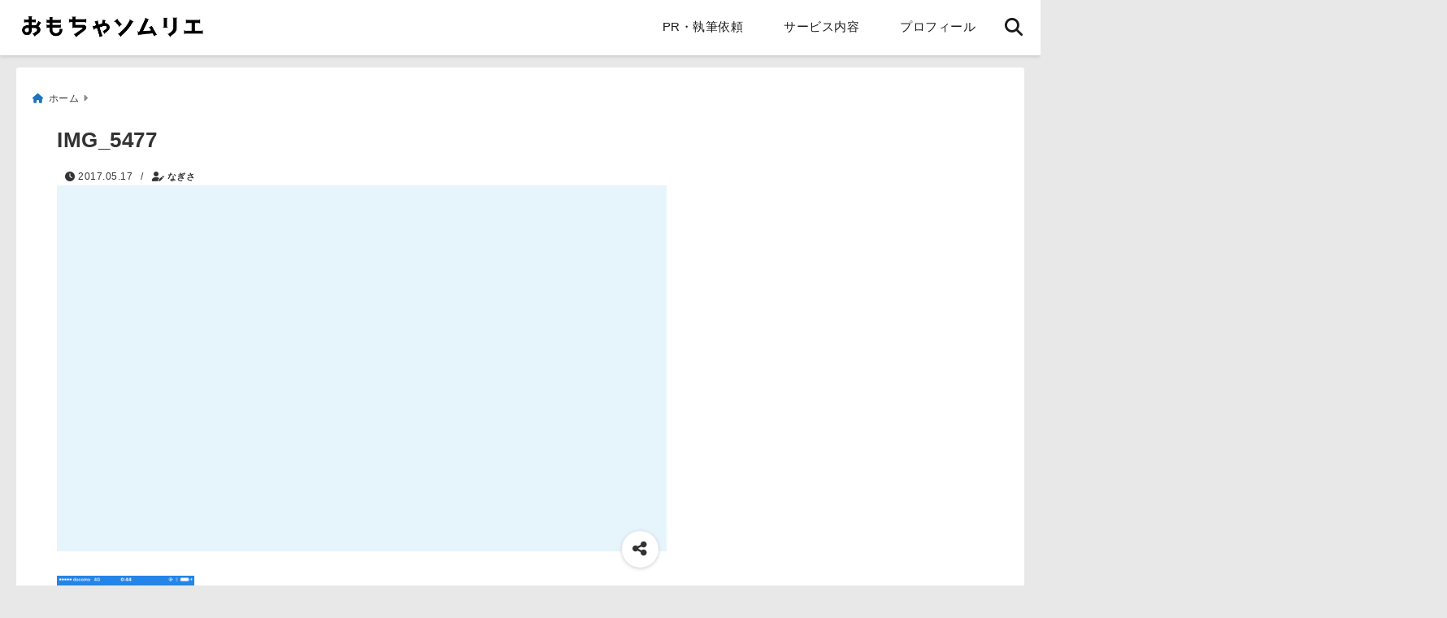

--- FILE ---
content_type: text/html; charset=UTF-8
request_url: https://nagisa01.net/img_5477
body_size: 25300
content:
<!DOCTYPE html>
<!--[if lt IE 7]> <html class="ie6" dir="ltr" lang="ja" prefix="og: https://ogp.me/ns#"> <![endif]-->
<!--[if IE 7]> <html class="i7" dir="ltr" lang="ja" prefix="og: https://ogp.me/ns#"> <![endif]-->
<!--[if IE 8]> <html class="ie" dir="ltr" lang="ja" prefix="og: https://ogp.me/ns#"> <![endif]-->
<!--[if gt IE 8]><!--> <html dir="ltr" lang="ja" prefix="og: https://ogp.me/ns#"> <!--<![endif]-->
<head>
<meta charset="UTF-8" />
<meta name="viewport" content="width=device-width,initial-scale=1.0">
<meta name="format-detection" content="telephone=no" />
<title>IMG_5477 | おもちゃソムリエ｜知育玩具とボードゲームのブログおもちゃソムリエ｜知育玩具とボードゲームのブログ</title>
	<meta name="description" content="" />
<link rel="canonical" href="https://nagisa01.net/img_5477"><!-- OGP -->
<meta property="og:type" content="website">
<meta property="og:title" content="IMG_5477" />
<meta property="og:description" content="" />
<meta property="og:url" content="https://nagisa01.net/img_5477" />
<meta name="twitter:card" content="summary_large_image" />

<meta property="og:image" content="">
<meta property="og:site_name" content="おもちゃソムリエ｜知育玩具とボードゲームのブログ" />
<meta property="og:locale" content="ja_JP" />
<meta property="fb:admins" content="280000225843319" />
<meta property="fb:app_id" content="1760580897575502" />
<meta name="robots" content="max-image-preview:large" />
<!-- /OGP -->
<!-- Fontawesome Free Icon全て読込むとき -->
<!-- Fontawesomeの必要最低限にするとき -->
	<link rel="stylesheet" href="https://nagisa01.net/wp-content/themes/deer/css/all.min.css" media="print" onload="this.media='all'">
<!-- /Fontawesome設定終わり -->
<link rel="preload prefetch" as="font" href="https://nagisa01.net/wp-content/themes/deer/fonts/fa-brands-400.woff2" crossorigin>
<link rel="preload prefetch" as="font" href="https://nagisa01.net/wp-content/themes/deer/fonts/fa-regular-400.woff2" crossorigin>
<link rel="preload prefetch" as="font" href="https://nagisa01.net/wp-content/themes/deer/fonts/fa-solid-900.woff2" crossorigin>
	<link rel="preload prefetch" as="font" href="https://nagisa01.net/wp-content/themes/deer/webfonts/fa-brands-400.woff2" crossorigin>
<link rel="preload prefetch" as="font" href="https://nagisa01.net/wp-content/themes/deer/webfonts/fa-regular-400.woff2" crossorigin>
<link rel="preload prefetch" as="font" href="https://nagisa01.net/wp-content/themes/deer/webfonts/fa-solid-900.woff2" crossorigin>
<!-- Googleフォントを適用するとき -->
<!-- Googleフォントを適用しないとき -->
	<style>
		body{letter-spacing:.5px;font-family:'Helvetica Neue',Helvetica,'Hiragino Sans','ヒラギノ角ゴ ProN W3','Hiragino Kaku Gothic ProN',"メイリオ",'Meiryo',sans-serif;min-width:320px;word-wrap:break-word;#f2f2f2;overflow:hidden;}
		.gf{font-family:'Helvetica Neue',Helvetica,'Hiragino Sans','ヒラギノ角ゴ ProN W3','Hiragino Kaku Gothic ProN',"メイリオ",'Meiryo',sans-serif;font-weight:700}
	</style>
<!-- /Googleフォント設定終わり -->
<style>
*{margin:0;padding:0}
.pcnone{display:block;content-visibility: visible}
.smanone{display:none;content-visibility: hidden}
.mobile{display:block;content-visibility: visible}
.pc{display:none;content-visibility: hidden}
main,article,aside,header,canvas,details,figcaption,figure,footer,nav,section,summary{display:block}
#wpadminbar{position:fixed!important;transition:.5s ease}
.disappear{display:none;content-visibility: hidden;transition:.5s ease}
#totalcover{position:relative}
.header-change{display:flex;justify-content:space-between;position:fixed;top:-150px;transition:.5s;width:100%;z-index:1}
.header-change.show{top:0;left:0}
header .sitename img,.change-sitename img{max-height:35px;width:auto;margin:5px}
.sitename img a,.change-sitename img a{max-width:210px;margin:0 auto}
.header-search-btn.none #search-button{position:relative;top:0;right:0}
#header-gazou-pc{display:none}
a{position:relative;display:inline;text-decoration:underline;transition:.3s}
img,video,object{max-width:100%;height:auto;border:none;vertical-align:bottom;-webkit-transition:.8s;-moz-transition:.8s;-o-transition:.8s;-ms-transition:.8s;transition:.8s}
.clearfix:after{content:".";display:block;clear:both;height:0;visibility:hidden}
.clearfix{display:block}
.clear{clear:both}
p{font-size:16px;font-weight:300;line-height:1.9em;margin-bottom:20px;}
header .sitename,.change-sitename{font-size:22px;font-weight:800;line-height:22px;padding:0;height:auto;margin-bottom:0}
header .sitename a,.change-sitename a{font-size:22px;width:90%;text-decoration:none;font-weight:700;line-height:40px}
header h1{font-size:12px;font-weight:400}
header a{text-decoration:none}
header .descr{max-width:1400px;height:12px;text-align:left;font-size:10px;padding:0 10px 3px;font-weight:500;margin:0 auto;line-height:12px}
ul.breadcrumb {display: flex;align-items: center;}
ul.breadcrumb li{list-style:none;font-size:12px}
ul.breadcrumb li a{display:block;float:left;padding:0;margin:5px 0}
ul.breadcrumb li:first-child a:before{content:"\f015";font-family:"Font Awesome\ 5 Free";font-weight:700;margin-right:5px}
ul.breadcrumb li a:after{content:"\f0da";font-family:"Font Awesome\ 5 Free";font-weight:700;margin:0 10px 0 5px;margin-right:5px;color:#8e8e8e}
.header-action-btn a{display:block;min-width:100px;padding:10px;font-size:.8rem;border-radius:3px;text-decoration:none}
.header-action-btn{position:relative;z-index:2;text-align:center;margin:0 10px}
#change-logo{text-align:left}
ul.breadcrumb li:last-child{display:none}
h2{font-weight:700;font-size:20px;padding:1em 1.5em;margin:10px 0;border-radius:3px;line-height:1.6em}
.itiran-dl.clearfix {content-visibility: auto;contain-intrinsic-size: auto;}
#topnews h3{border-width:0}
#topnews .itiran-dl.clearfix,#newposts .itiran-dl.clearfix{position:relative;padding:8px 5px;margin:0 0 15px;transition:.3s ease;border-radius:3px;border:.0625rem solid #eee}
#topnews .itiran-dl.clearfix a.ripple.click-all,#newposts .itiran-dl.clearfix a.ripple.click-all{content-visibility: auto;contain: strict;position:absolute;top:0;left:0;width:100%;height:100%;z-index:1;transition:.2s ease}
#newposts .itiran-dl.clearfix:last-child{display:none}
#topnews .itiran-dt,#newposts .itiran-dt{width:128px;height:72px;overflow:hidden;float:left;position:relative;display:flex;justify-content:center;align-items:center}
#topnews .itiran-dt a,#newposts .itiran-dt a{width:100%}
#topnews .itiran-dt img,#newposts .itiran-dt img{width:100%}
.category_info p{position:absolute;top:0;z-index:1;padding:3px;font-size:10px;line-height:14px}
#topnews .itiran-dd,#newposts .itiran-dd{width:calc(100% - 133px);padding:0 0 2px 5px;float:left}
#topnews .clearfix .itiran-dd h3,#newposts .clearfix .itiran-dd h3{font-size:14px;font-weight:700;padding:0;margin-bottom:2px}
#topnews .clearfix .itiran-dd h3 a,#newposts .clearfix .itiran-dd h3 a{font-weight:500;text-decoration:none;line-height:1.3em;font-size:.9em}
#topnews .clearfix .itiran-dd .blog_info p,#newposts .clearfix .itiran-dd .blog_info p{float:left;font-size:10px;font-weight:700;line-height:13px;margin:0;padding:0 2px;width:100%;position:relative;left:0}
#topnews .clearfix .itiran-dd .blog_info p:before,#newposts .clearfix .itiran-dd .blog_info p:before{position:relative;font-family:'Font Awesome 5 Free';font-weight:400;content:"\f073";left:-2px}
h4.widgettitle{text-align:center;padding:10px 0;margin:20px 5px;border-radius:3px}
.article-date-design.date-deer-design {display:block;margin:0}
.article-date-design.date-deer-design .article-date{width:80px;height:80px;position:absolute;display:flex;justify-content:center;flex-wrap:wrap;align-items:center;align-content:center}
.article-date-design.date-deer-design .published-year{text-align:center;font-size:12px}
.article-date-design.date-deer-design .published-day{font-size:20px;font-weight:700;padding:0 0 2px}
.article-date-design.date-deer-design .published-date span{font-size:10px}
.article-date-design.date-deer-design .modified-date{text-align:center;font-size:12px;padding:0;position:absolute;z-index:1;width:80px;height:80px;display:flex;justify-content:center;align-items:center}
.modified-md{font-size:20px;margin:0 0 5px}
.article-date-design.date-deer-design .modified-date span{font-size:10px}
#side aside ul li{list-style:none}
#side aside ul{margin:0;padding:5px}
#side aside h4{font-size:18px;font-weight:400;padding:10px 5px;margin:15px 0 5px;line-height:33px;border-radius:.15em;clear:both}
#side aside ul li a{position:relative;display:inline;width:100%;line-height:2em;margin:0}
#side aside #mybox ul{color:#1a1a1a;margin-bottom:20px;padding:0 5px 10px;border-radius:3px;list-style:none}
#side p{font-size:.8em;line-height:24px}
#main-navigation ul{position:relative;left:50%;float:left}
#main-navigation ul li{list-style:none;padding:0;font-size:13px;display:block;position:relative;left:-50%;float:left}
#main-navigation ul li a{display:flex;flex-direction:column;padding:0 25px;border-radius:1px;position:relative;margin:0;font-weight:500;font-size:15px}
#main-navigation li a{text-align:center;text-decoration:none;padding:5px 10px;display:block;-webkit-transition:all .3s ease;-moz-transition:all .3s ease;-o-transition:all .3s ease;transition:all .3s ease}
#main-navigation li ul{display:none;border-top:1px #ccc;border-bottom:1px #ccc;border-radius:2px;padding:0;position:absolute;top:100%;left:0;margin:0 0 0 -1px;z-index:999}
#main-navigation ul li.main-parent-menu a:after{position:absolute;right:10px;content:"\f107";font-family:'Font Awesome 5 Free';font-size:14px;font-weight:700;line-height:24px;transition:.3s ease}
#main-navigation li a span{font-size:12px;font-weight:400;display:block}
#main-navigation ul li ul li{left:0}
#side aside #search{padding-bottom:0;position:relative;clear:both;margin:10px 0}
#search{margin:75px 10px}
button.searchsubmit{width:45px;height:45px;padding:0;font-family:"Font Awesome 5 Free";font-size:28px;border:none;background:transparent;position:absolute;z-index:1;top:12px;right:5px;color:#5a5a5a}
#side aside button.searchsubmit{top:14px}
#side aside .side-profile a{font-weight:700}
.side-profile .side-profcoverimg img{width:100%}
.side-profcoverimg{height:120px;overflow:hidden;position:relative;display:flex;align-items:center}
.no-cover-side-profimg{display:flex;margin:-10px -10px 0;padding:10px;justify-content:center;align-items:center}
.no-cover-side-profimg img{border-radius:50%;width:100px;margin:0;border:5px solid #fff}
#header-upper-area,#change-header-upper-area{max-width:100%;padding:0 0 5px;margin:0 auto;box-shadow:0 .125rem .25rem #ccc;position:relative;width:100%}
#header-upper-area{z-index:2}
#header-upper-area.goup{position:relative;top:-300px;transition:.3s ease}
.transmission #header-upper-area{position:absolute;background:rgba(0,0,0,0);box-shadow:0 0 0}
.transmission .header-info{display:none;}
#header-sp-wrap .pcnone .transmission .header-info{bottom:0;top:unset}
.transmission.isnot-front-page.smanone .header-info {display: block;}
.pcnone .transmission .header-info {display: none;}
.transparent-up-info {display: none;text-align: center;}
.transparent-up-info.transmission {display: block;}
.transparent-up-info a {display: block;padding: 5px;text-decoration: none}
.left-menu-box{position:relative;float:left;width:45px;height:45px;margin:0 5px}
#logo-area,#change-logo-area{width:100%;max-width:1400px;padding:0;margin:5px auto;text-align:left;position:relative;display:flex;align-items:center;justify-content:space-between}
#logo,#change-logo{width:calc(100% - 110px);margin:0 auto;float:left}
#logo{text-align:center}
#change-logo{text-align:left}
#logo.logoleft,#change-logo.logoleft{float:left}
p.sitename,p .change-sitename{padding:3px 0;margin:0;height:100%;min-height:40px}
.header-search-btn{width:45px;height:45px;margin:0 5px;float:right}
#header-gazou-area{max-width:2500px;padding:0;margin:0 auto;position:relative;overflow:hidden}
#navi-area{text-align:center;max-width:1200px;padding:0;margin:0 0 0 auto;position:relative;z-index:2}
#top-upper{max-width:1200px;padding:0 auto;margin:0 auto 15px}
#top-under{max-width:820px;margin:0 auto;float:none;clear:both}
header{text-align:center;padding-top:3px}
#gazou{height:auto;max-width:100%!important}
html{overflow:auto}
body{overflow:hidden}
#spnaviwrap{position:relative}
.spnavi{overflow:hidden;width:100%}
nav#sp-navi::-webkit-scrollbar{display:none}
nav#sp-navi{overflow-x:auto;-webkit-overflow-scrolling:touch;width:100%}
nav#sp-navi ul{display:flex;max-width:100%;margin:0;padding:0;justify-content:flex-start;align-items:center}
#spnaviwrap .spnavi ul li{list-style:none;text-align:center}
#spnaviwrap .spnavi ul li a{margin:2px auto;padding:5px;font-size:10px;min-width:100px;display:inline-block}
nav#sp-navi ul li a i,nav#sp-navi ul li a svg{display:block;font-size:24px;margin:2px auto}
#sp-navi ul li a img{display:block;margin:0 auto;width:28px}
#side input.s{position:relative;width:95.5%;height:50px;padding:10px 2%;border:none;background:#eee;border-radius:3px}
#side aside a{font-weight:400;color:#333;text-decoration:none}
#header-sp-wrap{overflow:hidden;height:100%;position:relative}
#header-sp{position:relative;margin:-5px -0}
#header-sp-innner-center{position:absolute;top:50%;left:50%;-webkit-transform:translate(-50%,-50%);-moz-transform:translate(-50%,-50%);-ms-transform:translate(-50%,-50%);-o-transform:translate(-50%,-50%);transform:translate(-50%,-50%);width:90%;height:auto;z-index:1}
.header-info{font-size:.85em;text-align:center;padding:0;position:absolute;bottom:-35px;left:50%;transform:translateX(-50%);width:80%;max-width:1200px}
#header-sp-wrap .header-info{font-size:.85em;text-align:center;padding:0;position:absolute;top:0;left:50%;transform:translateX(-50%);width:90%;z-index:1}
.header-info a{display:block;padding:7px 10px;border-radius:30px;margin:10px auto;text-decoration:none;box-shadow:0 1px 13px #ccc}
.header-info.not-front.pcnone{bottom:0;width:90%}
.page-template-sp-landingpage #wrapper{margin:0 auto}
body.page-template-sp-landingpage #contentInner{margin:0 auto;padding:0 5px}
body.page-template-sp-landingpage main{padding:0 20px}
#wrapper{max-width:600px;padding:0;margin:0 auto}
#content{min-height:100vh;margin:0 5px;width:auto}
#contentInner{padding:10px 5px;border-radius:3px}
main{margin:0 0 10px;padding:0 5px 40px}
.pagination{clear:both;position:relative;font-size:18px;line-height:18px;margin:20px;display:flex;padding:0;justify-content:center;align-items:center}
.pagination span,.pagination a{display:block;float:left;border-radius:3px;margin:0;padding:5px;text-decoration:none;width:30px;height:30px;line-height:30px;text-align:center}
.pagination .current{padding:5px;color:#fff;}
.modified-date,.modified-date.date-normal{display:none}
.article-date,.article-date.date-normal{display:none}
.article-date-design,.article-date-design.date-normal{margin:0 0 0 10px}
.article-date-design,.article-date-design.date-normal,.page-article-date-design{font-size:12px;display:flex;flex-wrap:wrap;align-items:center;flex-direction:row;justify-content:flex-start}
.modified-date-normal,.modified-date-normal.date-normal,.article-date-normal,.article-date-normal.date-normal,.page-article-date-design .modified-date-normal,.page-article-date-design .article-date-normal{margin:5px 10px 10px 0}
.page-article-date-design{margin:0}
.writer-name{margin:0 0 5px}
.writer-name i{margin:0 0 0 10px}
.modified-date-normal.date-deer-design{display:none}
.published-date-normal.date-deer-design{display:none}
.writer-normal.date-deer-design{display:none}
.page-both-date-design{font-size:12px;display:flex;flex-wrap:wrap;align-items:center;flex-direction:row;justify-content:flex-start;margin:0 0 -15px}
.page-both-date-design .modified-date-normal,.page-both-date-design .article-date-normal{margin:0 10px 0 0}
.lpwide2{margin:0 -100px;padding:20px 100px;clear:both}
.lpwide2-inner{max-width:420px;width:100%;padding:0}
.textwidget{margin:0;padding:5px}
.ripple{position:relative;overflow:hidden}
h2.toppage{background:none;text-align:left;margin:0;display:block;padding:20px 10px;letter-spacing:1px;font-size:1.5rem;font-weight:400}
#start-menu,#change-start-menu{display:none}
.left-menu{width:40px;height:40px;line-height:40px;border-radius:3px;text-align:center;font-size:23px;position:absolute;z-index:1;padding:3px;top:-5px;left:-1px;animation:fadeIn .5s ease 0 1 normal}
.menu-title{position:absolute;font-size:10px;top:25px;left:7px;animation:fadeIn .3s ease 0 1 normal}
.left-menu-close{display:none}
#start-search{display:none}
#search-button{padding:0;top:0;right:5px;width:45px;height:45px;line-height:45px;border-radius:50%;text-align:center;font-size:20px;color:#fff;-webkit-transition:all .3s ease;-moz-transition:all .3s ease;-o-transition:all .3s ease;overflow:hidden;z-index:997}
#search-button-close{display:none}
#search-wrap{display:none}
.simple-sns-share-btn{display:none}
.simple-sns-share-btn.clean-type{display:none}
.only-one-share-btn.simple-type{display:none}
.simple-sns-share-btn.simple-type .sns{display:flex;justify-content:space-evenly}
.simple-sns-share-btn.simple-type .sns a{width:30px;height:30px;font-size:24px;line-height:30px}
.simple-sns-share-btn.simple-type{display:block;border-bottom:solid .0625rem #e0e0e0;margin:0 10px 20px}
#start-article-share{display:none}
#article-share-btn{padding:0;bottom:-10px;right:10px;width:45px;height:45px;line-height:45px;border-radius:50%;text-align:center;font-size:20px;-webkit-transition:all .3s ease;-moz-transition:all .3s ease;-o-transition:all .3s ease;overflow:hidden;z-index:0;position:absolute;background:#fff;box-shadow:0 1px 5px #ccc;transition:..2s ease-in-out}
#article-share-btn:hover{box-shadow:0 5px 15px #888;transition:.2s ease-in-out}
#article-share-btn-close{display:none}
#article-share-wrap{display:none}
#start-article-share:checked ~ #article-share-wrap{display:block}
#article-share-wrap{margin:0;position:fixed;z-index:10000;top:50%;left:50%;transform:translate(-50%,-50%);width:90%;max-width:500px;height:auto;background:#fff;border-radius:3px}
#start-article-share:checked ~ label #article-share-close{position:fixed;display:block;right:0;top:0;width:100vw;height:100vh;background:rgb(0 0 0 / 60%);color:#fff;font-weight:700;z-index:10000;line-height:55px;font-size:50px;text-align:center;animation:fadeIn .3s ease 0 1 normal}
#article-share-wrap .sns{margin:10px;display:flex;justify-content:space-evenly}
#article-share-wrap .share-btns .sns a{position:relative;display:block;font-size:30px;width:50px;height:50px;line-height:50px;text-align:center;margin:0}
li.cat-item{list-style:none}
#top-under{max-width:800px}
#start-menu:checked ~ label .menu-title,#change-start-menu:checked ~ label .menu-title{display:none}
.left-menu-wrap ul li a:hover{background:#efefef}
.left-menu-wrap ul li a{color:#2d2d2d;font-size:.9em;font-weight:400;width:90%;padding:10px 0;margin:5px 0;display:inline-block;text-decoration: none}
.left-menu-wrap ul{list-style:none}
.left-menu-wrap{position:fixed;z-index:999;top:0;left:-400px;overflow:hidden;overflow-y:auto;width:285px;height:100vh;color:#1a1a1a;text-align:left;background:#fff;margin:0 auto;padding:0;box-shadow:0 1px 14px #000}
.left-menu-yohaku{padding:50px}
.left-menu-header{display:block;position:relative;top:0;height:auto;width:100%;left:0}
.left-menu-header p.sitename{display:block;position:relative;top:0;padding:10px;margin:0}
.left-menu-header p.sitename a{width:90%;position:relative;top:80px;padding:5px;font-size:20px}
.left-menu-header p.sitename img{position:relative;max-width:100%;width:auto;height:35px;margin:0;padding:0}
.left-menu-style{padding:10px}
.left-menu-wrap h4{color:#fff;padding:5px 10px;margin:10px 0;border-radius:3px}
#wp-a11y-speak-polite{display:none}
.footer-fix-menu{position:fixed;left:0;bottom:0;height:65px;z-index:9999;border-top:1px solid #ccc}
.footer-fix-menu a{margin:5px 0 0;text-decoration:none}
.footer-table-ul.pcnone{display:table;padding:0;table-layout:fixed;text-align:center;width:100%}
.footer-table-ul.pcnone li{display:table-cell;vertical-align:top;height:65px;padding:7px}
.footer-icon{font-size:1.5em}
.footer-memu-text{font-size:10px;margin:2px 0 0}
.social-share-button{max-width:320px;margin:0 auto;padding:10px;text-align:center}
.social-share-button ul{padding:0;margin:10px 0}
#side aside #mybox .social-share-button ul{padding:0;margin:0}
#side aside .social-share-button ul li a{display:block;padding:0;margin:0 auto;width:40px;height:40px;line-height:40px;font-size:1.4em;border-radius:50%;color:#333}
#side aside .social-share-button ul li{line-height:1.5em;padding:5px}
.social-share-button ul{display:table;table-layout:fixed;text-align:center;width:100%}
.social-share-button ul li{display:table-cell;vertical-align:center}
.social-share-button ul li a:before{display:none}
.side-name{font-size:1.2em;font-weight:700;text-align:center;margin:3px 0}
.side-job{text-align:center;font-size:.85em;font-weight:700;margin:10px auto;line-height:20px}
.side-profimg{text-align:center;margin:-50px 0 0;position:relative;width:100px;left:calc(50% - 5px);transform:translateX(-50%)}
.side-profimg img{border-radius:50%;margin:0;border:solid 5px #fff}
.side-profile p{margin:10px 0;padding:0 5px}
.side-profile .social-share-button{padding:0}
.side-profile{margin:20px0;border-radius:3px;padding:10px;border:.0625rem solid #eee;overflow:hidden}
.social-prof-link a{padding:10px}
video#wp-custom-header-video {margin: 0 0 -5px;}
.yokonarabi-wrap{display:flex;overflow:auto;justify-content:space-between;align-items: flex-start;text-align:center;max-width:1200px;margin: 0 auto}
.yokonarabi-inner{margin:10px;min-width:80px;;max-width:80px;text-align:center;font-size:.85rem}
.yokonarabi-inner a {text-decoration: none;margin: 10px;display:inherit}
.yokonarabi-wrap::-webkit-scrollbar{height:2px}
.yokonarabi-wrap::-webkit-scrollbar-track{background:#ddd}
.yokonarabi-wrap::-webkit-scrollbar-thumb{background:#6f6f6f}
li.wp-block-latest-comments__comment footer {margin: 0;}
#newposts {margin: 0 10px}
#newposts h2.widgettitle {margin: 10px 0;}
@media only screen and (min-width: 440px) {
header .sitename img,.change-sitename img{max-width:300px}
.yokonarabi-inner{font-size:1rem}
ul.breadcrumb li a{margin:0}
header .sitename a{width:100%;font-size:26px;line-height:32px}
#topnews .itiran-dl.clearfix,#newposts .itiran-dl.clearfix{overflow:hidden;padding:2%;margin-bottom:0;width:43.4%;float:left;margin:5px 1% 35px;height:285px;border:solid .0625rem #eee;border-radius:.5rem}
#topnews .itiran-dt,#newposts .itiran-dt{width:100%;height:65%;align-items:flex-start}
#topnews .itiran-dd,#newposts .itiran-dd{width:98%;padding:1%}
#topnews .clearfix .itiran-dd h3,#newposts .clearfix .itiran-dd h3{font-size:18px;line-height:18px;font-weight:400;padding:0;margin:5px 0}
#newposts .clearfix .itiran-dd h3{overflow:hidden;height:45px}
.category_info p{position:absolute;top:0;z-index:1;padding:3px;font-size:14px;line-height:20px}
}
@media only screen and (min-width: 780px) {
.smanone{display:block;content-visibility: visible}
.pcnone{display:none;content-visibility: hidden}
.pc{display:block;content-visibility: visible}
.mobile{display:none;content-visibility: hidden}
h1.descr.logo-center {text-align: center;}
#logo-area.logo-center {display: block;}
#logo.logo-center{margin:0 auto;text-align:center;max-width:500px;width:100%}
#logo.logo-center .sitename img{max-width:500px;max-height:60px}
.center-position, .center-position.logo-center{display:flex;align-items:center}
#navi-area.logo-center{margin:10px auto}
.yokonarabi-inner{min-width:120px;max-width:120px}
#logo,#change-logo{text-align:left;margin:5px;max-width:300px;float:left}
.left-menu-box{display:none}
.page-article-date-design .modified-date-normal,.page-article-date-design .article-date-normal{margin:0 10px 10px 0}
#newposts .itiran-dl.clearfix{width:27%;margin:10px 1%;padding:2%;transition:.2s ease}
#newposts .itiran-dl.clearfix:hover{transition:.2s ease;box-shadow:0 5px 10px #ccc}
.footer-table-ul.pcnone{display:none}
#header-gazou-pc{display:block}
header .sitename a,.change-sitename a{width:100%;font-size:22px;line-height:40px}
#logo,#change-logo{float:none}
header .sitename{font-size:26px;line-height:40px;height:auto}
.header-gazou-inner{position:absolute;top:50%;left:50%;-webkit-transform:translate(-50%,-50%);-moz-transform:translate(-50%,-50%);-ms-transform:translate(-50%,-50%);-o-transform:translate(-50%,-50%);transform:translate(-50%,-50%);z-index:0;width:80%;height:auto}
#topnews .itiran-dt,#newposts .itiran-dt{height:60%;position:relative:}
body.page-template.page-template-page-one-column.page .post,body.page-template-page-one-column-sns.page .post {max-width: 1200px}
}
</style>

<link rel="alternate" type="application/rss+xml" title="おもちゃソムリエ｜知育玩具とボードゲームのブログ RSS Feed" href="https://nagisa01.net/feed" />
<link rel="pingback" href="https://nagisa01.net/xmlrpc.php" />
<link rel="pingback" href="https://nagisa01.net/xmlrpc.php" />
<link rel="preconnect" href="cdnjs.cloudflare.com">
<link rel="preconnect" href="ajax.googleapis.com">
<link rel="preconnect" href="unpkg.com">
<link rel="preconnect dns-prefetch" href="www.googletagmanager.com">
<link rel="preconnect dns-prefetch" href="www.google-analytics.com">
<link rel="preconnect dns-prefetch" href="www.gstatic.com">
<link rel="preconnect dns-prefetch" href="script.hotjar.com">
<link rel="preconnect dns-prefetch" href="connect.facebook.net">
<link rel="preconnect dns-prefetch" href="hcaptcha.com">


		<!-- All in One SEO 4.7.7 - aioseo.com -->
	<meta name="robots" content="max-snippet:-1, max-image-preview:large, max-video-preview:-1" />
	<meta name="author" content="なぎさ"/>
	<link rel="canonical" href="https://nagisa01.net/img_5477" />
	<meta name="generator" content="All in One SEO (AIOSEO) 4.7.7" />
		<meta property="og:locale" content="ja_JP" />
		<meta property="og:site_name" content="おやもちゃれんじ" />
		<meta property="og:type" content="article" />
		<meta property="og:title" content="IMG_5477 | おもちゃソムリエ｜知育玩具とボードゲームのブログ" />
		<meta property="og:url" content="https://nagisa01.net/img_5477" />
		<meta property="fb:admins" content="100014513437107" />
		<meta property="article:published_time" content="2017-05-17T02:44:00+00:00" />
		<meta property="article:modified_time" content="2017-05-17T02:44:00+00:00" />
		<meta property="article:publisher" content="https://www.facebook.com/-430907547297530/" />
		<meta name="twitter:card" content="summary_large_image" />
		<meta name="twitter:site" content="@naginagi233" />
		<meta name="twitter:title" content="IMG_5477 | おもちゃソムリエ｜知育玩具とボードゲームのブログ" />
		<meta name="twitter:creator" content="@naginagi233" />
		<meta name="google" content="nositelinkssearchbox" />
		<script type="application/ld+json" class="aioseo-schema">
			{"@context":"https:\/\/schema.org","@graph":[{"@type":"BreadcrumbList","@id":"https:\/\/nagisa01.net\/img_5477#breadcrumblist","itemListElement":[{"@type":"ListItem","@id":"https:\/\/nagisa01.net\/#listItem","position":1,"name":"\u5bb6"}]},{"@type":"ItemPage","@id":"https:\/\/nagisa01.net\/img_5477#itempage","url":"https:\/\/nagisa01.net\/img_5477","name":"IMG_5477 | \u304a\u3082\u3061\u3083\u30bd\u30e0\u30ea\u30a8\uff5c\u77e5\u80b2\u73a9\u5177\u3068\u30dc\u30fc\u30c9\u30b2\u30fc\u30e0\u306e\u30d6\u30ed\u30b0","inLanguage":"ja","isPartOf":{"@id":"https:\/\/nagisa01.net\/#website"},"breadcrumb":{"@id":"https:\/\/nagisa01.net\/img_5477#breadcrumblist"},"author":{"@id":"https:\/\/nagisa01.net\/author\/nagisa1937#author"},"creator":{"@id":"https:\/\/nagisa01.net\/author\/nagisa1937#author"},"datePublished":"2017-05-17T11:44:00+09:00","dateModified":"2017-05-17T11:44:00+09:00"},{"@type":"Organization","@id":"https:\/\/nagisa01.net\/#organization","name":"\u304a\u3082\u3061\u3083\u30bd\u30e0\u30ea\u30a8\uff5c\u77e5\u80b2\u73a9\u5177\u3068\u30dc\u30fc\u30c9\u30b2\u30fc\u30e0\u306e\u30d6\u30ed\u30b0","description":"\u77e5\u80b2\u73a9\u5177\u3068\u30dc\u30fc\u30c9\u30b2\u30fc\u30e0\u3001\u5b50\u4f9b\u306e\u767a\u9054\u306b\u3064\u3044\u3066\u66f4\u65b0\u3057\u307e\u3059\u3002","url":"https:\/\/nagisa01.net\/","sameAs":["https:\/\/twitter.com\/naginagi233"]},{"@type":"Person","@id":"https:\/\/nagisa01.net\/author\/nagisa1937#author","url":"https:\/\/nagisa01.net\/author\/nagisa1937","name":"\u306a\u304e\u3055","image":{"@type":"ImageObject","@id":"https:\/\/nagisa01.net\/img_5477#authorImage","url":"https:\/\/secure.gravatar.com\/avatar\/271b7c25b828128a4bb9c916b5d1a20e4853ea5cb586e05d3d1d2113182d5ff5?s=96&d=blank&r=g","width":96,"height":96,"caption":"\u306a\u304e\u3055"},"sameAs":["https:\/\/twitter.com\/naginagi233"]},{"@type":"WebSite","@id":"https:\/\/nagisa01.net\/#website","url":"https:\/\/nagisa01.net\/","name":"\u304a\u3082\u3061\u3083\u30bd\u30e0\u30ea\u30a8\uff5c\u77e5\u80b2\u73a9\u5177\u3068\u30dc\u30fc\u30c9\u30b2\u30fc\u30e0\u306e\u30d6\u30ed\u30b0","description":"\u77e5\u80b2\u73a9\u5177\u3068\u30dc\u30fc\u30c9\u30b2\u30fc\u30e0\u3001\u5b50\u4f9b\u306e\u767a\u9054\u306b\u3064\u3044\u3066\u66f4\u65b0\u3057\u307e\u3059\u3002","inLanguage":"ja","publisher":{"@id":"https:\/\/nagisa01.net\/#organization"}}]}
		</script>
		<!-- All in One SEO -->

<link rel="alternate" title="oEmbed (JSON)" type="application/json+oembed" href="https://nagisa01.net/wp-json/oembed/1.0/embed?url=https%3A%2F%2Fnagisa01.net%2Fimg_5477" />
<link rel="alternate" title="oEmbed (XML)" type="text/xml+oembed" href="https://nagisa01.net/wp-json/oembed/1.0/embed?url=https%3A%2F%2Fnagisa01.net%2Fimg_5477&#038;format=xml" />
<style id='wp-img-auto-sizes-contain-inline-css' type='text/css'>
img:is([sizes=auto i],[sizes^="auto," i]){contain-intrinsic-size:3000px 1500px}
/*# sourceURL=wp-img-auto-sizes-contain-inline-css */
</style>
<style id='wp-emoji-styles-inline-css' type='text/css'>

	img.wp-smiley, img.emoji {
		display: inline !important;
		border: none !important;
		box-shadow: none !important;
		height: 1em !important;
		width: 1em !important;
		margin: 0 0.07em !important;
		vertical-align: -0.1em !important;
		background: none !important;
		padding: 0 !important;
	}
/*# sourceURL=wp-emoji-styles-inline-css */
</style>
<style id='wp-block-library-inline-css' type='text/css'>
:root{--wp-block-synced-color:#7a00df;--wp-block-synced-color--rgb:122,0,223;--wp-bound-block-color:var(--wp-block-synced-color);--wp-editor-canvas-background:#ddd;--wp-admin-theme-color:#007cba;--wp-admin-theme-color--rgb:0,124,186;--wp-admin-theme-color-darker-10:#006ba1;--wp-admin-theme-color-darker-10--rgb:0,107,160.5;--wp-admin-theme-color-darker-20:#005a87;--wp-admin-theme-color-darker-20--rgb:0,90,135;--wp-admin-border-width-focus:2px}@media (min-resolution:192dpi){:root{--wp-admin-border-width-focus:1.5px}}.wp-element-button{cursor:pointer}:root .has-very-light-gray-background-color{background-color:#eee}:root .has-very-dark-gray-background-color{background-color:#313131}:root .has-very-light-gray-color{color:#eee}:root .has-very-dark-gray-color{color:#313131}:root .has-vivid-green-cyan-to-vivid-cyan-blue-gradient-background{background:linear-gradient(135deg,#00d084,#0693e3)}:root .has-purple-crush-gradient-background{background:linear-gradient(135deg,#34e2e4,#4721fb 50%,#ab1dfe)}:root .has-hazy-dawn-gradient-background{background:linear-gradient(135deg,#faaca8,#dad0ec)}:root .has-subdued-olive-gradient-background{background:linear-gradient(135deg,#fafae1,#67a671)}:root .has-atomic-cream-gradient-background{background:linear-gradient(135deg,#fdd79a,#004a59)}:root .has-nightshade-gradient-background{background:linear-gradient(135deg,#330968,#31cdcf)}:root .has-midnight-gradient-background{background:linear-gradient(135deg,#020381,#2874fc)}:root{--wp--preset--font-size--normal:16px;--wp--preset--font-size--huge:42px}.has-regular-font-size{font-size:1em}.has-larger-font-size{font-size:2.625em}.has-normal-font-size{font-size:var(--wp--preset--font-size--normal)}.has-huge-font-size{font-size:var(--wp--preset--font-size--huge)}.has-text-align-center{text-align:center}.has-text-align-left{text-align:left}.has-text-align-right{text-align:right}.has-fit-text{white-space:nowrap!important}#end-resizable-editor-section{display:none}.aligncenter{clear:both}.items-justified-left{justify-content:flex-start}.items-justified-center{justify-content:center}.items-justified-right{justify-content:flex-end}.items-justified-space-between{justify-content:space-between}.screen-reader-text{border:0;clip-path:inset(50%);height:1px;margin:-1px;overflow:hidden;padding:0;position:absolute;width:1px;word-wrap:normal!important}.screen-reader-text:focus{background-color:#ddd;clip-path:none;color:#444;display:block;font-size:1em;height:auto;left:5px;line-height:normal;padding:15px 23px 14px;text-decoration:none;top:5px;width:auto;z-index:100000}html :where(.has-border-color){border-style:solid}html :where([style*=border-top-color]){border-top-style:solid}html :where([style*=border-right-color]){border-right-style:solid}html :where([style*=border-bottom-color]){border-bottom-style:solid}html :where([style*=border-left-color]){border-left-style:solid}html :where([style*=border-width]){border-style:solid}html :where([style*=border-top-width]){border-top-style:solid}html :where([style*=border-right-width]){border-right-style:solid}html :where([style*=border-bottom-width]){border-bottom-style:solid}html :where([style*=border-left-width]){border-left-style:solid}html :where(img[class*=wp-image-]){height:auto;max-width:100%}:where(figure){margin:0 0 1em}html :where(.is-position-sticky){--wp-admin--admin-bar--position-offset:var(--wp-admin--admin-bar--height,0px)}@media screen and (max-width:600px){html :where(.is-position-sticky){--wp-admin--admin-bar--position-offset:0px}}

/*# sourceURL=wp-block-library-inline-css */
</style><style id='global-styles-inline-css' type='text/css'>
:root{--wp--preset--aspect-ratio--square: 1;--wp--preset--aspect-ratio--4-3: 4/3;--wp--preset--aspect-ratio--3-4: 3/4;--wp--preset--aspect-ratio--3-2: 3/2;--wp--preset--aspect-ratio--2-3: 2/3;--wp--preset--aspect-ratio--16-9: 16/9;--wp--preset--aspect-ratio--9-16: 9/16;--wp--preset--color--black: #000000;--wp--preset--color--cyan-bluish-gray: #abb8c3;--wp--preset--color--white: #ffffff;--wp--preset--color--pale-pink: #f78da7;--wp--preset--color--vivid-red: #cf2e2e;--wp--preset--color--luminous-vivid-orange: #ff6900;--wp--preset--color--luminous-vivid-amber: #fcb900;--wp--preset--color--light-green-cyan: #7bdcb5;--wp--preset--color--vivid-green-cyan: #00d084;--wp--preset--color--pale-cyan-blue: #8ed1fc;--wp--preset--color--vivid-cyan-blue: #0693e3;--wp--preset--color--vivid-purple: #9b51e0;--wp--preset--gradient--vivid-cyan-blue-to-vivid-purple: linear-gradient(135deg,rgb(6,147,227) 0%,rgb(155,81,224) 100%);--wp--preset--gradient--light-green-cyan-to-vivid-green-cyan: linear-gradient(135deg,rgb(122,220,180) 0%,rgb(0,208,130) 100%);--wp--preset--gradient--luminous-vivid-amber-to-luminous-vivid-orange: linear-gradient(135deg,rgb(252,185,0) 0%,rgb(255,105,0) 100%);--wp--preset--gradient--luminous-vivid-orange-to-vivid-red: linear-gradient(135deg,rgb(255,105,0) 0%,rgb(207,46,46) 100%);--wp--preset--gradient--very-light-gray-to-cyan-bluish-gray: linear-gradient(135deg,rgb(238,238,238) 0%,rgb(169,184,195) 100%);--wp--preset--gradient--cool-to-warm-spectrum: linear-gradient(135deg,rgb(74,234,220) 0%,rgb(151,120,209) 20%,rgb(207,42,186) 40%,rgb(238,44,130) 60%,rgb(251,105,98) 80%,rgb(254,248,76) 100%);--wp--preset--gradient--blush-light-purple: linear-gradient(135deg,rgb(255,206,236) 0%,rgb(152,150,240) 100%);--wp--preset--gradient--blush-bordeaux: linear-gradient(135deg,rgb(254,205,165) 0%,rgb(254,45,45) 50%,rgb(107,0,62) 100%);--wp--preset--gradient--luminous-dusk: linear-gradient(135deg,rgb(255,203,112) 0%,rgb(199,81,192) 50%,rgb(65,88,208) 100%);--wp--preset--gradient--pale-ocean: linear-gradient(135deg,rgb(255,245,203) 0%,rgb(182,227,212) 50%,rgb(51,167,181) 100%);--wp--preset--gradient--electric-grass: linear-gradient(135deg,rgb(202,248,128) 0%,rgb(113,206,126) 100%);--wp--preset--gradient--midnight: linear-gradient(135deg,rgb(2,3,129) 0%,rgb(40,116,252) 100%);--wp--preset--font-size--small: 13px;--wp--preset--font-size--medium: 20px;--wp--preset--font-size--large: 36px;--wp--preset--font-size--x-large: 42px;--wp--preset--spacing--20: 0.44rem;--wp--preset--spacing--30: 0.67rem;--wp--preset--spacing--40: 1rem;--wp--preset--spacing--50: 1.5rem;--wp--preset--spacing--60: 2.25rem;--wp--preset--spacing--70: 3.38rem;--wp--preset--spacing--80: 5.06rem;--wp--preset--shadow--natural: 6px 6px 9px rgba(0, 0, 0, 0.2);--wp--preset--shadow--deep: 12px 12px 50px rgba(0, 0, 0, 0.4);--wp--preset--shadow--sharp: 6px 6px 0px rgba(0, 0, 0, 0.2);--wp--preset--shadow--outlined: 6px 6px 0px -3px rgb(255, 255, 255), 6px 6px rgb(0, 0, 0);--wp--preset--shadow--crisp: 6px 6px 0px rgb(0, 0, 0);}:where(.is-layout-flex){gap: 0.5em;}:where(.is-layout-grid){gap: 0.5em;}body .is-layout-flex{display: flex;}.is-layout-flex{flex-wrap: wrap;align-items: center;}.is-layout-flex > :is(*, div){margin: 0;}body .is-layout-grid{display: grid;}.is-layout-grid > :is(*, div){margin: 0;}:where(.wp-block-columns.is-layout-flex){gap: 2em;}:where(.wp-block-columns.is-layout-grid){gap: 2em;}:where(.wp-block-post-template.is-layout-flex){gap: 1.25em;}:where(.wp-block-post-template.is-layout-grid){gap: 1.25em;}.has-black-color{color: var(--wp--preset--color--black) !important;}.has-cyan-bluish-gray-color{color: var(--wp--preset--color--cyan-bluish-gray) !important;}.has-white-color{color: var(--wp--preset--color--white) !important;}.has-pale-pink-color{color: var(--wp--preset--color--pale-pink) !important;}.has-vivid-red-color{color: var(--wp--preset--color--vivid-red) !important;}.has-luminous-vivid-orange-color{color: var(--wp--preset--color--luminous-vivid-orange) !important;}.has-luminous-vivid-amber-color{color: var(--wp--preset--color--luminous-vivid-amber) !important;}.has-light-green-cyan-color{color: var(--wp--preset--color--light-green-cyan) !important;}.has-vivid-green-cyan-color{color: var(--wp--preset--color--vivid-green-cyan) !important;}.has-pale-cyan-blue-color{color: var(--wp--preset--color--pale-cyan-blue) !important;}.has-vivid-cyan-blue-color{color: var(--wp--preset--color--vivid-cyan-blue) !important;}.has-vivid-purple-color{color: var(--wp--preset--color--vivid-purple) !important;}.has-black-background-color{background-color: var(--wp--preset--color--black) !important;}.has-cyan-bluish-gray-background-color{background-color: var(--wp--preset--color--cyan-bluish-gray) !important;}.has-white-background-color{background-color: var(--wp--preset--color--white) !important;}.has-pale-pink-background-color{background-color: var(--wp--preset--color--pale-pink) !important;}.has-vivid-red-background-color{background-color: var(--wp--preset--color--vivid-red) !important;}.has-luminous-vivid-orange-background-color{background-color: var(--wp--preset--color--luminous-vivid-orange) !important;}.has-luminous-vivid-amber-background-color{background-color: var(--wp--preset--color--luminous-vivid-amber) !important;}.has-light-green-cyan-background-color{background-color: var(--wp--preset--color--light-green-cyan) !important;}.has-vivid-green-cyan-background-color{background-color: var(--wp--preset--color--vivid-green-cyan) !important;}.has-pale-cyan-blue-background-color{background-color: var(--wp--preset--color--pale-cyan-blue) !important;}.has-vivid-cyan-blue-background-color{background-color: var(--wp--preset--color--vivid-cyan-blue) !important;}.has-vivid-purple-background-color{background-color: var(--wp--preset--color--vivid-purple) !important;}.has-black-border-color{border-color: var(--wp--preset--color--black) !important;}.has-cyan-bluish-gray-border-color{border-color: var(--wp--preset--color--cyan-bluish-gray) !important;}.has-white-border-color{border-color: var(--wp--preset--color--white) !important;}.has-pale-pink-border-color{border-color: var(--wp--preset--color--pale-pink) !important;}.has-vivid-red-border-color{border-color: var(--wp--preset--color--vivid-red) !important;}.has-luminous-vivid-orange-border-color{border-color: var(--wp--preset--color--luminous-vivid-orange) !important;}.has-luminous-vivid-amber-border-color{border-color: var(--wp--preset--color--luminous-vivid-amber) !important;}.has-light-green-cyan-border-color{border-color: var(--wp--preset--color--light-green-cyan) !important;}.has-vivid-green-cyan-border-color{border-color: var(--wp--preset--color--vivid-green-cyan) !important;}.has-pale-cyan-blue-border-color{border-color: var(--wp--preset--color--pale-cyan-blue) !important;}.has-vivid-cyan-blue-border-color{border-color: var(--wp--preset--color--vivid-cyan-blue) !important;}.has-vivid-purple-border-color{border-color: var(--wp--preset--color--vivid-purple) !important;}.has-vivid-cyan-blue-to-vivid-purple-gradient-background{background: var(--wp--preset--gradient--vivid-cyan-blue-to-vivid-purple) !important;}.has-light-green-cyan-to-vivid-green-cyan-gradient-background{background: var(--wp--preset--gradient--light-green-cyan-to-vivid-green-cyan) !important;}.has-luminous-vivid-amber-to-luminous-vivid-orange-gradient-background{background: var(--wp--preset--gradient--luminous-vivid-amber-to-luminous-vivid-orange) !important;}.has-luminous-vivid-orange-to-vivid-red-gradient-background{background: var(--wp--preset--gradient--luminous-vivid-orange-to-vivid-red) !important;}.has-very-light-gray-to-cyan-bluish-gray-gradient-background{background: var(--wp--preset--gradient--very-light-gray-to-cyan-bluish-gray) !important;}.has-cool-to-warm-spectrum-gradient-background{background: var(--wp--preset--gradient--cool-to-warm-spectrum) !important;}.has-blush-light-purple-gradient-background{background: var(--wp--preset--gradient--blush-light-purple) !important;}.has-blush-bordeaux-gradient-background{background: var(--wp--preset--gradient--blush-bordeaux) !important;}.has-luminous-dusk-gradient-background{background: var(--wp--preset--gradient--luminous-dusk) !important;}.has-pale-ocean-gradient-background{background: var(--wp--preset--gradient--pale-ocean) !important;}.has-electric-grass-gradient-background{background: var(--wp--preset--gradient--electric-grass) !important;}.has-midnight-gradient-background{background: var(--wp--preset--gradient--midnight) !important;}.has-small-font-size{font-size: var(--wp--preset--font-size--small) !important;}.has-medium-font-size{font-size: var(--wp--preset--font-size--medium) !important;}.has-large-font-size{font-size: var(--wp--preset--font-size--large) !important;}.has-x-large-font-size{font-size: var(--wp--preset--font-size--x-large) !important;}
/*# sourceURL=global-styles-inline-css */
</style>

<style id='classic-theme-styles-inline-css' type='text/css'>
/*! This file is auto-generated */
.wp-block-button__link{color:#fff;background-color:#32373c;border-radius:9999px;box-shadow:none;text-decoration:none;padding:calc(.667em + 2px) calc(1.333em + 2px);font-size:1.125em}.wp-block-file__button{background:#32373c;color:#fff;text-decoration:none}
/*# sourceURL=/wp-includes/css/classic-themes.min.css */
</style>
<link rel='stylesheet' id='toc-screen-css' href='https://nagisa01.net/wp-content/plugins/table-of-contents-plus/screen.min.css?ver=2411.1' type='text/css' media='all' />
<link rel='stylesheet' id='yyi_rinker_stylesheet-css' href='https://nagisa01.net/wp-content/plugins/yyi-rinker/css/style.css?v=1.11.1&#038;ver=6.9' type='text/css' media='all' />
<link rel='stylesheet' id='style-css' href='https://nagisa01.net/wp-content/themes/deer/style.css?ver=6.9' type='text/css' media='all' />
<link rel='stylesheet' id='child-style-css' href='https://nagisa01.net/wp-content/themes/deer_child/style.css?ver=6.9' type='text/css' media='all' />
<link rel='stylesheet' id='main-css' href='https://nagisa01.net/wp-content/themes/deer/style.css?ver=6.9' type='text/css' media='all' />
<link rel="https://api.w.org/" href="https://nagisa01.net/wp-json/" /><link rel="alternate" title="JSON" type="application/json" href="https://nagisa01.net/wp-json/wp/v2/media/2025" /><link rel='shortlink' href='https://nagisa01.net/?p=2025' />
<script type="text/javascript" language="javascript">
    var vc_pid = "885261022";
</script><script type="text/javascript" src="//aml.valuecommerce.com/vcdal.js" async></script><style>
.yyi-rinker-images {
    display: flex;
    justify-content: center;
    align-items: center;
    position: relative;

}
div.yyi-rinker-image img.yyi-rinker-main-img.hidden {
    display: none;
}

.yyi-rinker-images-arrow {
    cursor: pointer;
    position: absolute;
    top: 50%;
    display: block;
    margin-top: -11px;
    opacity: 0.6;
    width: 22px;
}

.yyi-rinker-images-arrow-left{
    left: -10px;
}
.yyi-rinker-images-arrow-right{
    right: -10px;
}

.yyi-rinker-images-arrow-left.hidden {
    display: none;
}

.yyi-rinker-images-arrow-right.hidden {
    display: none;
}
div.yyi-rinker-contents.yyi-rinker-design-tate  div.yyi-rinker-box{
    flex-direction: column;
}

div.yyi-rinker-contents.yyi-rinker-design-slim div.yyi-rinker-box .yyi-rinker-links {
    flex-direction: column;
}

div.yyi-rinker-contents.yyi-rinker-design-slim div.yyi-rinker-info {
    width: 100%;
}

div.yyi-rinker-contents.yyi-rinker-design-slim .yyi-rinker-title {
    text-align: center;
}

div.yyi-rinker-contents.yyi-rinker-design-slim .yyi-rinker-links {
    text-align: center;
}
div.yyi-rinker-contents.yyi-rinker-design-slim .yyi-rinker-image {
    margin: auto;
}

div.yyi-rinker-contents.yyi-rinker-design-slim div.yyi-rinker-info ul.yyi-rinker-links li {
	align-self: stretch;
}
div.yyi-rinker-contents.yyi-rinker-design-slim div.yyi-rinker-box div.yyi-rinker-info {
	padding: 0;
}
div.yyi-rinker-contents.yyi-rinker-design-slim div.yyi-rinker-box {
	flex-direction: column;
	padding: 14px 5px 0;
}

.yyi-rinker-design-slim div.yyi-rinker-box div.yyi-rinker-info {
	text-align: center;
}

.yyi-rinker-design-slim div.price-box span.price {
	display: block;
}

div.yyi-rinker-contents.yyi-rinker-design-slim div.yyi-rinker-info div.yyi-rinker-title a{
	font-size:16px;
}

div.yyi-rinker-contents.yyi-rinker-design-slim ul.yyi-rinker-links li.amazonkindlelink:before,  div.yyi-rinker-contents.yyi-rinker-design-slim ul.yyi-rinker-links li.amazonlink:before,  div.yyi-rinker-contents.yyi-rinker-design-slim ul.yyi-rinker-links li.rakutenlink:before, div.yyi-rinker-contents.yyi-rinker-design-slim ul.yyi-rinker-links li.yahoolink:before, div.yyi-rinker-contents.yyi-rinker-design-slim ul.yyi-rinker-links li.mercarilink:before {
	font-size:12px;
}

div.yyi-rinker-contents.yyi-rinker-design-slim ul.yyi-rinker-links li a {
	font-size: 13px;
}
.entry-content ul.yyi-rinker-links li {
	padding: 0;
}

div.yyi-rinker-contents .yyi-rinker-attention.attention_desing_right_ribbon {
    width: 89px;
    height: 91px;
    position: absolute;
    top: -1px;
    right: -1px;
    left: auto;
    overflow: hidden;
}

div.yyi-rinker-contents .yyi-rinker-attention.attention_desing_right_ribbon span {
    display: inline-block;
    width: 146px;
    position: absolute;
    padding: 4px 0;
    left: -13px;
    top: 12px;
    text-align: center;
    font-size: 12px;
    line-height: 24px;
    -webkit-transform: rotate(45deg);
    transform: rotate(45deg);
    box-shadow: 0 1px 3px rgba(0, 0, 0, 0.2);
}

div.yyi-rinker-contents .yyi-rinker-attention.attention_desing_right_ribbon {
    background: none;
}
.yyi-rinker-attention.attention_desing_right_ribbon .yyi-rinker-attention-after,
.yyi-rinker-attention.attention_desing_right_ribbon .yyi-rinker-attention-before{
display:none;
}
div.yyi-rinker-use-right_ribbon div.yyi-rinker-title {
    margin-right: 2rem;
}

				</style>
<style type="text/css">




/*カスタマイザーサイトカラー*/
/*1-AB*/
#header-upper-area, #change-header-upper-area {
	background: -webkit-linear-gradient(left, #fff, #fff); 
	background: linear-gradient(to right, #fff, #fff); 
}

/* 2*/
.left-menu { color: #1a1a1a;}
header .sitename a,.change-sitename a { color: #1a1a1a;}
header h1 { color: #1a1a1a;}
header .descr { color: #1a1a1a;}
.menu-title { color: #1a1a1a;}
header .sitename,.change-sitename { color: #1a1a1a;}
#main-navigation ul li a { color: #1a1a1a;}
#main-navigation ul li.main-parent-menu a:after{ color: #1a1a1a;}
#search-button{ color: #1a1a1a;}
#spnaviwrap .spnavi ul li a { color: #1a1a1a;}
#navi-large-area a { color: #1a1a1a;}

/*透過時*/
.transmission a.gf {color:;}
#main-navigation .transmission ul li a,#main-navigation .transmission ul li.main-parent-menu a:after {color:;}
.transmission #search-button {color:;}
.transmission .left-menu,.transmission .menu-title {color:;}
.transmission #spnaviwrap .spnavi ul li a {color:;}
h1.descr.transmission {color:;}

/*3*/
.left-menu-header { background:#1e73be;}
#left-menu-wrap h4 { background:#1e73be;}



/* 5*/

/* 6*/
#main-navigation li a:hover {color: #efff89;}
#main-navigation ul li.main-parent-menu a:hover:after {color: #efff89;}

/* 7*/
#main-navigation li a:hover{ background:#08a8f3;}
/* 8*/
#main-navigation li ul li a{ color: #ffffff;}
#main-navigation ul li.main-parent-menu ul li a:after{ color: #ffffff;}
/*9*/
#main-navigation li ul li a{background:#1e73be;}



/* 8*/
body { color:#333333;}
.post ul li, .post ol li { color:#333333;}
.prev-title p, .next-title p{color: #333333;}
.prev-label, .next-label{color: #333333;}
h2.toppage { color:#333333;}
h2.archiev { color:#333333;}
#side aside ul li a { color:#333333;}
#side aside ul li { color:#333333;}
.share-message { color:#333333;}
#kijisita-wrap h3{ color:#333333;}
#comments h3{ color:#333333;}
#comments p{ color:#333333;}
.bottom-prof-name a{ color:#333333;}
#breadcrumb a{ color:#333333;}
.entry-title{ color:#333333;}
.yokonarabi-inner a{ color:#333333;}
/* 9*/
a { color:#1a73e8;
}
/*ページャー*/
.pagination span, .pagination a {color: #1a73e8;}
.pagination .current {
	background-color: #1a73e8;
}
#comments input[type="submit"]{
	background-color: #1a73e8;
}
.kijisita-category a{background:#1a73e8;}
.hashtag a {color: #1a73e8;}
#prof-kijisita .prof-under-article-right-profurl a{background: #1a73e8;}
.tagcloud a{background: #1a73e8;}
#breadcrumb i.fa.fa-home{color: #1a73e8;}
#breadcrumb i.fa.fa-folder{color: #1a73e8;}
/* 10*/
a:hover { color:#3169b3;}
/*ページャー*/
.pagination a:hover {background-color: #3169b3;}
#comments input[type="submit"]:hover{background-color: #3169b3;}

/* 11*/
.btn-wrap a{ 
	background:#1a73e8;
	border:2px solid #1a73e8;
}
.btn-wrap.kotei1 a{ 
	background:#1a73e8;
	border:1px solid #1a73e8;
}

.btn-wrap.ghost a {
    border: 2px solid #1a73e8;
    color: #1a73e8;
}
.field-wrap input[type=button],.field-wrap input[type=submit]{background:#1a73e8!important;}


/* 12*/
/*普通のボタンの色*/
.btn-wrap a:hover{ 
	background:#3169b3;
	border:2px solid #3169b3;
}
.field-wrap input[type=button]:hover,.field-wrap input[type=submit]:hover{
    background:#3169b3!important;
}
/*固定幅1のボタン*/
.btn-wrap.kotei1 a:hover{ 
	background:#3169b3;
	color:#fff;
	border:1px solid #3169b3;
}
.btn-wrap.ghost a:hover {
    border: 2px solid #3169b3;
	background:#3169b3;
    color: #fff;
}
.wp-block-buttons a:hover{ 
	background:#3169b3;
}
.wp-block-button a:hover{ 
	background:#3169b3!important;
}
.wp-block-button.is-style-outline a:hover {
    background: #3169b3!important;
    border-color: #3169b3!important;
    color: #fff!important;
}
/* 13*/
.btn-wrap.spe a {
	border: 2px solid #e57a00;
	background-color:#e57a00;
}

.btn-wrap.spe a::before,
.btn-wrap.spe a::after {
	background: #e57a00;
}
.btn-wrap.spe2 a {
	border: 2px solid #e57a00;
	background-color:#e57a00;
}

.btn-wrap.spe2 a::before,
.btn-wrap.spe2 a::after {
	background: #e57a00;
}
.btn-wrap.ghostspe a {
	border: 2px solid #e57a00;
	color: #e57a00;
}
.btn-wrap.zoomin a {
	border: 2px solid #e57a00;
	color: #e57a00;
}
.btn-wrap.zoomin a:hover::after {
	background: #e57a00;
}
.btn-wrap.zoomin a:hover {
	background-color: #e57a00;
	border-color: #e57a00;
}
.btn-wrap.down a{
	border: 2px solid #e57a00;
	color: #e57a00;
}
.btn-wrap.down a::after {
	background: #e57a00;
}


/* 14*/
.btn-wrap.spe a:hover {
	border-color: #2ad3a6;
	color: #2ad3a6;
}

.btn-wrap.spe a:hover::before,
.btn-wrap.spe a:hover::after {
	background-color: #2ad3a6;
}
.btn-wrap.spe2 a:hover {
	border-color: #2ad3a6;
	color: #2ad3a6;
}

.btn-wrap.spe2 a:hover::before,
.btn-wrap.spe2 a:hover::after {
	background-color: #2ad3a6;
}
.btn-wrap.ghostspe a:hover {
	background-color: #2ad3a6;
	border-color: #2ad3a6;
}


/******
見出し2(h2)キーカラー
*******/ 
.post h2{background: #1e73be;}
h2.widgettitle{background: #1e73be;}
.post .short-line  h2:before{
    background:#1e73be;
}
h2{background: #1e73be;}
.post .kagikakko h2:after{
    border-top: 2px solid  #1e73be;
	border-left: 2px solid  #1e73be;
}
.post .kagikakko  h2:before{
    border-right: 2px solid #1e73be;
	border-bottom: 2px solid #1e73be;
}
.post .stripe-bottom h2:after {
	background-image: -webkit-repeating-linear-gradient(135deg, #1e73be, #1e73be 1px, transparent 2px, transparent 5px);
	background-image: repeating-linear-gradient(-45deg, #1e73be, #1e73be 1px, transparent 2px, transparent 5px);
  }
.post .fukidasi h2{background: #1e73be;}
.post .material h2{background: #1e73be;}
.post .fukidasi h2:after{border-top: 15px solid #1e73be;}
.post .shadow h2{background: #1e73be;}
.post .ribbon h2{background: #1e73be;}
.post .ribbon h2::before,
.post .ribbon h2::after{border-top: 5px solid #1e73be;}
.post .ribbon h2::before{border-left: 5px solid #1e73be;}
.post .ribbon h2::after{border-right: 5px solid #1e73be;}
.post .under-gradline h2{color:#1e73be;}
.post .under-gradline h2:after{
	background: -moz-linear-gradient(to right, #1e73be, transparent);
	background: -webkit-linear-gradient(to right, #1e73be, transparent);
	background: linear-gradient(to right, #1e73be, transparent);
}
.post .first-big h2{color:#1a1a1a;}
.post .first-big h2:first-letter {
	color:#1e73be;
	border-bottom:solid 3px #1e73be;
}
.post .hamiwaku h2{
	border-top: solid 3px #1e73be;
	border-bottom: solid 3px #1e73be;
}
.post .hamiwaku h2:before,.post .hamiwaku h2:after{
	background-color: #1e73be;
}
.post .chapter h2{
	border:3px solid #1e73be;
}
.post .chapter h2::after{color: #1e73be;}
.post .icon h2 {background:#1e73be;}

/******
見出し2(h2)テキストカラー
*******/ 
h2{color: #ffffff;}
h2.widgettitle{color: #ffffff;}
.post .material h2{color: #ffffff;}
.post .hamiwaku h2{
	color:#ffffff;
}
.post .chapter h2{
	color:#ffffff;
}

.post h2{color: #ffffff;}
.post .ribbon h2{color: #ffffff;}
.post .icon h2 {color: #ffffff;}
.post .icon h2:before{color: #ffffff;}

/**********
見出し３(h3)キーカラー
***********/
.post h3 {
	border-color: #1e73be;
}
.post .h3underline h3 {
	border-color: #1e73be;
}
.post .thin-underline h3 {
	border-color: #1e73be;
}
.post .stripes h3:after {
background: -webkit-repeating-linear-gradient(-45deg, #1e73be, #1e73be 0px, #fff 2px, #fff 2px);
background: repeating-linear-gradient(-45deg, #1e73be, #1e73be 0px, #fff 2px, #fff 2px);
}
.post .lh3 h3{
	border-color: #1e73be;
}
.post .box2 h3::before{color: #1e73be;}
.post .box2 h3::after{color: #A1B8D1;}

/**********
見出し３(h3)テキストカラー
***********/
.post h3 {	color:#ffffff;}
.post .h3underline h3 {
	color:#ffffff;
}
.post .thin-underline h3 {
	color:#ffffff;
}
.post .box2 h3{color:#ffffff;}
.post .simpleh3 h3{color: #ffffff;}

/**********
見出し４(h4)キーカラー
***********/
.post h4:before{	color:#1e73be;}
.post .left-border h4{border-color: #1e73be;}
.post .left-thin-border h4{border-color: #1e73be;}

/**********
見出し４(h4)テキストカラー
***********/
.post h4{color:#ffffff;}
.post .simpleh3 h4{color: #ffffff;}
.post .cube-icon h4{color:#ffffff;}


/**********
サイドバー見出し４(h4)キーカラー
***********/
#newposts h4.widgettitle {background: #1e73be;}
#newposts h2.widgettitle {background: #1e73be;}
#side aside h4{background:#1e73be;}
#side aside h2{background:#1e73be;}

/**********
サイドバー見出し４(h4)テキストカラー
***********/
#newposts h4.widgettitle {color: #ffffff;}
#side aside h4{color: #ffffff;}
#newposts h4.widgettitle span{color: #ffffff;}
#newposts h2.widgettitle {color: #ffffff;}
#side aside h2{color: #ffffff;}
#newposts h2.widgettitle span{color: #ffffff;}


/* 17*/
ul.breadcrumb li:first-child a:before{color: #1e73be;}
.category_info p{background: #1e73be;}
.prof-under-article{background: #1e73be;}
#prof-kijisita{background: #1e73be;}
.blogbox p { color: #1e73be;}
.koukai { color: #1e73be;}
.koushin { color: #1e73be;}
#kanren .clearfix dt .blog_info {background: #1e73be;}
.post ol li::marker
,.post ul li::marker
,ul.deer-ul-style-circle li:before
,.deer-ul-style-circle ul li:before
,ul.deer-ul-style-square li:before
,.deer-ul-style-square ul li:before
     {color: #1e73be;}

 ol.deer-ol-style-circle li:before
,ol.deer-ol-style-square li:before
,.deer-ol-style-circle ol li:before
,.deer-ol-style-square ol li:before
{background: #1e73be;}

ol li:before  {color: #1e73be;}
.page-template-page-one-column main ul li:before {background: #1e73be;}
.page-template-page-one-column main ol li:before {color: #ffffff;}
.blog-card-title::before {background: #1e73be;}
.p-entry__push {background: #1e73be;}
.p-shareButton__a-cont{background: #1e73be;}
.flow {background: #1e73be;}
.btn-wrap.kotei2 a{ 
	background:#1e73be;
	border:1px solid #1e73be;
}
.btn-wrap.kotei2 a:hover{ 
	color:#1e73be;
	border:1px solid #1e73be;
}
.prev dt{background: #1e73be;}
.next dt{background: #1e73be;}

.readmore.wide-card{ color: #1e73be;}
p.has-drop-cap:not(:focus)::first-letter{ color: #1e73be;}
.article-date-design.date-deer-design .article-date{background: #1e73be;}
.article-date-design.date-deer-design .modified-date{background: #1e73be;}
pre {
    border-left: solid #1e73be 5px;
}
pre:before {
    background: #1e73be;
    color: #ffffff;
}
table th {
    background: #1e73be;
    color: #ffffff;
    border: solid 1px #ffffff;
}
.sankaku {
    border-top: 30px solid #1e73be;
}
.outline{background: #1e73be;}
.accordion-title {
    background: #1e73be;
	border: 1px solid #1e73be;
    color: #ffffff;
}
.accordion-title:before{
    background: #ffffff;
    color: #1e73be;
}
.accordion-contents {
    border: 1px solid #1e73be;
}


/* 18*/
.category_info p{ color: #ffffff;}
.prof-under-article-title{ color: #ffffff;}
.blog-card-title::before{ color: #ffffff;}
.p-entry__push{ color: #ffffff;}
.p-entry__note{ color: #ffffff;}
.p-shareButton__a-cont__btn p{ color: #ffffff;}
.prev dt a{ color: #ffffff;}
.next dt a{ color: #ffffff;}
.prof-under-article{ color: #ffffff;}
.prof-under-article-right-sns a{ color: #ffffff;}
.prof-under-article-name a{ color: #ffffff;}
.article-date-design.date-deer-design .article-date{ color: #ffffff;}
.article-date-design.date-deer-design .published-day{border-bottom: solid 1px #ffffff;}
.article-date-design.date-deer-design .published-date span{ color: #ffffff;}
.article-date-design.date-deer-design .modified-date{ color: #ffffff;}
.modified-md{border-bottom: solid 1px #ffffff;}
ol.deer-ol-style-circle li:before
,ol.deer-ol-style-square li:before
,.deer-ol-style-circle ol li:before
,.deer-ol-style-square ol li:before
{ color: #ffffff;}
.outline,.outline__link,.outline__number{color: #ffffff;}
/* 19*/
#cta-area{
	border-color:#1e73be;
	background:#1e73be;
}

/* 20*/
#footer {	background: #fff;
	}

/* 21*/
#footer h4 {
	color: #1a1a1a;
}
#footer h4 a {
	color: #1a1a1a;
}
#footer-navigation li a{
	color: #1a1a1a;
}
#footer_w ul li {
	color: #1a1a1a;
}
#footer .copy {
	color: #1a1a1a;
}
#footer p {
	color:#1a1a1a;
}
/* 22*/
#footer_w a,#footer_w a:hover  {
		color: #1a1a1a;
	}
#footer .copy a {
		color: #1a1a1a;
	}
#footer_w ul li a:before {
		color: #1a1a1a;
}
/* 23*/
#copy{background:#fff;}
#copy {color: #1a1a1a;}
#copy a{color: #1a1a1a;}

/* 24*/
#page-top a{background:#1e73be;}

/* 27*/
#topnews .itiran-dl.clearfix{background: #fff;}
#newposts .itiran-dl.clearfix{background: #fff;}
.kanren dl{background: #fff;}
.side-profile{background: #fff;}
.cardlink dl{background: #fff;}
/* 28*/
#topnews .clearfix .itiran-dd h3 a, #newposts .clearfix dd h3 a{color: #1a1a1a;}
#topnews .clearfix .itiran-dd .blog_info p, #newposts .clearfix .itiran-dd .blog_info p{color: #1a1a1a;}
.kanren dd h4{color: #1a1a1a;}
.side-profile{color: #1a1a1a;}
#side aside .side-profile a{color: #1a1a1a;}
#side aside .social-share-button ul li a{color: #1a1a1a;}
.cardlink a{color: #1a1a1a;}

/*サイドバープロフカバー背景色*/
.no-cover-side-profimg{background: #1e73be;}

/* 34.35 */
body{background:#e8e8e8;}
#contentInner{background:#ffffff;}

#loading,.spinner.guruguru:after {background:;}

/* 37 */
.progress-bar::-moz-progress-bar{background:#d9d9d9}
.progress-bar::-webkit-progress-value{background:#d9d9d9}

/*カスタマイザーの切替え部分反映用*/
/*アイキャッチ画像右上のプロフィール表示・非表示*/
.writer {display:}
/*アイキャッチ画像直後のプロフィール表示・非表示*/
#prof-upper-article{display:none;}
/*記事下のプロフィール表示・非表示*/
.bottom-article-profile,.share-plz-wrap{display:;}

/*ヘッダーのサブタイトルキャッチコピー部分の表示・非表示*/
header .descr {display:none;}
.header-fixed-area-desc {display:none;}

/*SP・Tablet用のナビ部分の表示・非表示*/
.spnavi {display:null;}
.header-fixed-area-spnavi {display:null;}

/*プログレスバーの表示・非表示*/
.progress {display:;}

/*トップページのローディングアニメーション表示・非表示*/
#loading.loading-front-page {display:;}

/*ローディングアニメーションの色*/
#loading,.spinner.guruguru:after {background: ;}
.spinner.circle,.spinner.square,.spinner.antenna,.spinner.antenna:before,.spinner.antenna:after{background-color:;}
.spinner.antenna,.spinner.arch,.spinner.three-circles{color:;}
.spinner.guruguru{background:;background:-moz-linear-gradient(left, 10%,rgba(255,255,255,0) 42%);background:-webkit-linear-gradient(left, 10%,rgba(255,255,255,0) 42%);background:-o-linear-gradient(left, 10%,rgba(255,255,255,0) 42%);background:-ms-linear-gradient(left, 10%,rgba(255,255,255,0) 42%);background:linear-gradient(to right, 10%,rgba(255,255,255,0) 42%);}
.spinner.guruguru:before{background:;}

/*モバイルのフッターメニューの表示・非表示*/

#footer-kotei {display:none;}


/*コメント部分の表示・非表示*/
#comments {display:;}

/*サイト全体のフォント変更*/
body{	font-family:"游ゴシック" , "Yu Gothic" , "游ゴシック体" , "YuGothic" , "ヒラギノ角ゴ Pro W3" , "Hiragino Kaku Gothic Pro" , "Meiryo UI" , "メイリオ" , Meiryo , "ＭＳ Ｐゴシック" , "MS PGothic" , sans-serif;	}

/*投稿日表示・非表示*/
.article-date-design.date-normal, .page-article-date-design,.article-date-design.date-deer-design {display:;}
#topnews .clearfix dd .blog_info p{display:;}

/*前の記事へ次の記事へ表示・非表示*/
#p-navi{display:none;}

/*関連記事表示・非表示*/
#kijisita-wrap{display:;}

/*アイキャッチ画像表示・非表示*/
.ec-position img {display:;}



/*スマホフッター固定メニュー*/
.footer-fix-menu{display:;}
/*1個目*/
.footer-table-ul li:first-child{background:;}
.footer-table-ul li:first-child a{color:;}
/*2個目*/
.footer-table-ul li:nth-child(2){background:#877970;}
.footer-table-ul li:nth-child(2) a{color:;}
/*3個目*/
.footer-table-ul li:nth-child(3){background:;}
.footer-table-ul li:nth-child(3) a{color:;}
/*4個目*/
.footer-table-ul li:nth-child(4){background:;}
.footer-table-ul li:nth-child(4) a{color:;}
/*5個目*/
.footer-table-ul li:nth-child(5){background:;}
.footer-table-ul li:nth-child(5) a{color:;}

/*ヘッダーアクションボタン*/
.header-action-btn a {
    background: ;
    color: ;
}
.header-action-btn a:hover {
    background: ;
    color: ;
}

/*ヘッダーお知らせ色*/
.header-info a,.transparent-up-info a{
    	background:  ;
        color:  ;
    }
.header-info a:hover,.transparent-up-info a:hover{
    	background:;
        color:;   
    }
.header-info a i.fas.fa-info-circle,.transparent-up-info a i.fas.fa-info-circle{
    color:  ;
}
.header-info a svg,.transparent-up-info a svg{
    color:  ;
}

.header-gazou-pattern {
    position: absolute;width: 100%;height: 100%;
    background-image: url(https://nagisa01.net/wp-content/themes/deer/images/dot-background.png);
    display:;

}
header .sitename img, .change-sitename img{
    max-height:35px;
}

@media only screen and (min-width: 781px) {
.contact-tel a{color: ;}
}
</style>

<style type="text/css">.broken_link, a.broken_link {
	text-decoration: line-through;
}</style><link rel="icon" href="https://nagisa01.net/wp-content/uploads/2019/01/fabikon.jpg" sizes="32x32" />
<link rel="icon" href="https://nagisa01.net/wp-content/uploads/2019/01/fabikon.jpg" sizes="192x192" />
<link rel="apple-touch-icon" href="https://nagisa01.net/wp-content/uploads/2019/01/fabikon.jpg" />
<meta name="msapplication-TileImage" content="https://nagisa01.net/wp-content/uploads/2019/01/fabikon.jpg" />
		<style type="text/css" id="wp-custom-css">
			header .sitename img, .change-sitename img {
    max-height: 35px;
    width: auto;
    margin: 10px 20px 5px;
}		</style>
		
<!-- GA4タグ -->
<!-- Global site tag (gtag.js) - Google Analytics -->
<script async src="https://www.googletagmanager.com/gtag/js?id=G-99QHC0HMFG"></script>
<script>
  window.dataLayer = window.dataLayer || [];
  function gtag(){dataLayer.push(arguments);}
  gtag('js', new Date());

  gtag('config', 'G-99QHC0HMFG');
</script>


<!-- その他 -->

    <script type="application/ld+json">
    {
        "@context": "https://schema.org",
        "@type": "NewsArticle",
        "headline": "IMG_5477",
        "image": [
            ""
        ],
        "datePublished": "2017-05-17T11:44:00+09:00",
        "dateModified": "2017-05-17T11:44:00+09:00",
        "author": [{
          "@type": "Person",
          "name": "なぎさ",
            "url": "https://nagisa01.net/profile"
        },{
          "@type": "Person",
          "name": "なぎさ",
          "url": "https://nagisa01.net/profile"
      }]
    }
    </script>

</head>
<body class="attachment wp-singular attachment-template-default single single-attachment postid-2025 attachmentid-2025 attachment-png wp-theme-deer wp-child-theme-deer_child">
<!-- ローディングアニメーション -->
			<div id="loading" style="display:none;"></div>
	<!-- /ローディングアニメーション -->
<div id="totalcover">
<!-- ヘッダーエリアカバー -->
 <!-- トップページの時 -->
<!-- トップページ以外の時 -->
<div id="header-upper-area" class="">
<header itemscope="itemscope" itemtype="http://schema.org/WPHeader" >
<!-- キャプション -->
	   			<p class="descr  ">
    		知育玩具とボードゲーム、子供の発達について更新します。    		</p>
	<!-- キャッチコピー -->
<!-- ロゴ・タイトルエリア -->		
<div id="logo-area" class="">
	<!-- 左ハンバーガーメニュー -->
<div class="left-menu-box">
<input type="checkbox" id="start-menu" aria-label="ハンバーガーメニュー">
<label for="start-menu">
	<div class="left-menu" class="ripple"><i class="fa fa-bars" aria-hidden="true"></i></div>
		<div class="left-menu-close "></div>
		<div class="menu-title">menu</div>
	
</label> 
	<!-- 開いたときのメニュー -->
			<div class="left-menu-wrap">
				<div class="left-menu-header">
				<p class="sitename gf">
 			      		        <img alt="おもちゃソムリエ｜知育玩具とボードゲームのブログ" src="https://nagisa01.net/wp-content/uploads/2024/12/logo2.png"  width="265" height="40"/>
   				    			</p>	
				</div>
				<div class="left-menu-style">
				<div class="menu-%e5%b7%a6%e3%83%a1%e3%83%8b%e3%83%a5%e3%83%bc-container"><ul id="menu-%e5%b7%a6%e3%83%a1%e3%83%8b%e3%83%a5%e3%83%bc" class="menu"><li id="menu-item-4275" class="menu-item menu-item-type-post_type menu-item-object-page menu-item-4275"><a href="https://nagisa01.net/service">執筆依頼<span></span></a></li>
<li id="menu-item-6173" class="menu-item menu-item-type-post_type menu-item-object-page menu-item-6173"><a href="https://nagisa01.net/profile">「おもちゃソムリエ」運営者プロフィール<span></span></a></li>
<li id="menu-item-4279" class="menu-item menu-item-type-taxonomy menu-item-object-category menu-item-4279"><a href="https://nagisa01.net/category/child-rearing">育児のこと<span></span></a></li>
<li id="menu-item-4276" class="menu-item menu-item-type-post_type menu-item-object-page menu-item-4276"><a href="https://nagisa01.net/contact">お問合せ<span></span></a></li>
</ul></div>				</div>
											 <div class="left-menu-yohaku"></div>
			 </div>
	<!-- 開いたときのメニュー -->	
</div>	 
<!-- /左ハンバーガーメニュー -->	<!-- ロゴ又はブログ名 -->
    <div id="logo" class="">
		<p class="sitename gf">
			<a class="gf" href="https://nagisa01.net/">
                				    						<img alt="おもちゃソムリエ｜知育玩具とボードゲームのブログ" src="https://nagisa01.net/wp-content/uploads/2024/12/logo2.png" width="265" height="40"/>
    				               				</a>
    	</p>
	</div>				
<!-- 中央寄せの場合 -->
<div class="center-position ">
	<!-- ナビメニュー -->
	<div id="navi-area" class="smanone ">
    	<nav id="main-navigation" class="smanone clearfix">
			
			<div class="menu-%e5%8f%b3%e4%b8%8a%e3%83%8a%e3%83%93-container"><ul id="menu-%e5%8f%b3%e4%b8%8a%e3%83%8a%e3%83%93" class="menu"><li id="menu-item-4272" class="menu-item menu-item-type-post_type menu-item-object-page menu-item-4272"><a href="https://nagisa01.net/service">PR・執筆依頼<span></span></a></li>
<li id="menu-item-5662" class="menu-item menu-item-type-custom menu-item-object-custom menu-item-5662"><a href="https://nagisa01.net/service3">サービス内容<span></span></a></li>
<li id="menu-item-6208" class="menu-item menu-item-type-post_type menu-item-object-page menu-item-6208"><a href="https://nagisa01.net/profile">プロフィール<span></span></a></li>
</ul></div>				</nav>
	</div>
	<!-- ナビメニュー -->
			<!-- モーダル検索 -->
<div class="header-search-btn ">
	<input type="checkbox" id="start-search">
	<label for="start-search">
  		 <div id="search-button" class="ripple "><i class="fa fa-search" aria-hidden="true"></i></div>
		   <div id="search-button-close"></div>
		</label> 
			<!-- 開いたときの検索フォーム -->
			<div id="search-wrap">
			<div id="search" class="">
  <form method="get" class="searchform" action="https://nagisa01.net/">
    <label class="hidden" for="s">
          </label>
    <input type="text" placeholder="サイト内を検索"　value=""  name="s" class="s" />
<button type="submit" class="searchsubmit" aria-label="検索する" value="Search"><i class="fas fa-search"></i></button>
</form>
</div>	
			</div>
			<!-- 開いたときの検索フォーム -->
</div>
<!-- /モーダル検索 -->			<!--  ヘッダーアクションボタン -->
		<!-- /ヘッダーアクションボタン -->
</div>
<!-- /中央寄せの場合 -->	
</div>
<!--ヘッダー上お知らせ-->
	<!--ヘッダー上お知らせ-->
	<!-- スマホナビ --> 
<div id="spnaviwrap" class="pcnone">
	<div class="spnavi">
 	<nav id="sp-navi" class="scroll-hint-right">
			<div class="menu-%e3%82%b9%e3%83%9e%e3%83%9b%e3%83%8a%e3%83%93-container"><ul id="menu-%e3%82%b9%e3%83%9e%e3%83%9b%e3%83%8a%e3%83%93" class="menu"><li id="menu-item-4274" class="menu-item menu-item-type-post_type menu-item-object-page menu-item-4274"><a href="https://nagisa01.net/service">PR・執筆依頼<span></span></a></li>
<li id="menu-item-5661" class="menu-item menu-item-type-custom menu-item-object-custom menu-item-5661"><a href="https://nagisa01.net/service3">サービス内容<span></span></a></li>
<li id="menu-item-6177" class="menu-item menu-item-type-post_type menu-item-object-page menu-item-6177"><a href="https://nagisa01.net/profile">プロフィール<span></span></a></li>
</ul></div>		</nav>
	</div>
</div>
<!-- /スマホナビ --> 
	<!-- /ロゴ・タイトル・ナビエリア -->
	<!-- ここで一旦フロートクリア -->
<div class="clear">
</div>
<!-- /ここで一旦フロートクリア -->
</header>
</div>
<!-- /header-upper-area --><!-- /トップページ以外の時 -->
<!--ヘッダー画像-->
<!-- /ヘッダー画像 --> 
<!--ヘッダー上お知らせ透過時-->
<!--/ヘッダー上お知らせ透過時-->
<div id="wrapper">
<div class="hero"></div><!--ヘッダー上お知らせ-->
  <!--ヘッダー上お知らせ-->
<div id="content">
  <div id="contentInner" class="">
    <!--ぱんくず -->
    <div id="breadcrumb">
      <ul class="breadcrumb" itemscope itemtype="http://schema.org/BreadcrumbList"><li itemprop="itemListElement" itemscope itemtype="http://schema.org/ListItem"><a href="https://nagisa01.net" itemprop="item"><span itemprop="name">ホーム</span></a><meta itemprop="position" content="1" /></li><li itemprop="itemListElement" itemscope itemtype="http://schema.org/ListItem"><a href="https://nagisa01.net/img_5477" itemprop="item"><span itemprop="name">IMG_5477 | おもちゃソムリエ｜知育玩具とボードゲームのブログ</span></a><meta itemprop="position" content="2" /></li></ul>
    </div>
    <div class="clearfix"></div>
<!--/ ぱんくず --> 
<main class="">
  <div class="post"> 
	<div id="container" class="material stripes cube-icon "> 
  <!? ここから記事タイトル上ウィジェット ?>
  <div id="up-articles" class="smanone">
          </div>
<div id="up-articles-sp" class="pcnone">
          </div>
<!? ここまで記事タイトル上ウィジェット ?>
<!--ループ開始 -->
<article>
	
<h1 class="entry-title">
  IMG_5477</h1>
<!? ここからアイキャッチ画像エリア ?>
  <div id="eyecatch">
  <!? 投稿日更新日 ?>
   <!? 更新日があるとき ?>
           <div class="article-date-design ">
            <!? 公開日Deerデザイン ?>
            <div class="article-date ">
              <div class="published-date">
                <time itemprop="datePublished" datetime="2017-05-17T11:44:00+09:00">
                <div class="published-year">2017</div>
                <div class="published-day">05/17</div>
                </time>
                <span>Published</span>
              </div>
            </div>
            <!? 公開日Normalデザイン ?>
            <div class="article-date-normal ">
              <div class="published-date-normal ">
                <time itemprop="datePublished" datetime="2017-05-17T11:44:00+09:00"><span><i class="fas fa-clock"></i> </span>2017.05.17</time>
              </div>
            </div>
            <!? この記事を書いた人Small ?>
            <div class="writer-normal ">
              <div class="writer-name">/<i class="fas fa-user-edit"></i> <a href="https://nagisa01.net/author/nagisa1937" title="なぎさ の投稿" rel="author">なぎさ</a></div>
	          </div>
            <!? ここまでこの記事を書いた人Small ?>
        </div>
        <!? /投稿日更新日 ?>
    <!? アイキャッチ画像 ?>
　　<div class="ec-position">
            <img src="https://nagisa01.net/wp-content/themes/deer/images/no-img.png" alt="no image" title="no image" width="750" height="450" />
          </div>
    <!? /アイキャッチ画像 ?>
    

<!-- 共有ボタン -->
<div class="article-share">

<!-- 共有ボタンのみパターン -->
<div class="only-one-share-btn ">
	<input type="checkbox" id="start-article-share">
	<label for="start-article-share">
  <div id="article-share-btn" class="ripple"><i class="fas fa-share-alt"></i><span></span></div>
	<div id="article-share-close"></div>
	</label> 
	<!-- 開いたときの共有ボタンたち -->
	<div id="article-share-wrap">
    <div class="article-share-message">\ この記事を共有 /</div>
    <div class="share-btns">
      <div class="sns">
        <!--ツイートボタン-->
        <div class="twitter ripple  "> 
        <a href="http://twitter.com/intent/tweet?url=https%3A%2F%2Fnagisa01.net%2Fimg_5477&text=IMG_5477&via=naginagi233&tw_p=tweetbutton" target="_blank" rel="noopener noreferrer" aria-label="Twitterでシェア"><span class="sns-icon"><i class="fa-brands fa-x-twitter"></i></span><span class="sns-count"></span></a>
        </div>

        <!--Facebookボタン-->      
        <div class="facebook ripple  ">
        <a href="https://www.facebook.com/sharer/sharer.php?u=https%3A%2F%2Fnagisa01.net%2Fimg_5477&t=IMG_5477" target="_blank" rel="noopener noreferrer" aria-label="Facebookでシェア"><span class="sns-icon"><i class="fab fa-facebook"></i></span><span class="sns-count"></span></a>
        </div>

        <!--Pinterest-->  
        <div class="pinterest ripple  ">       
        <a href="https://pinterest.com/pin/create/button/?url=https://nagisa01.net/img_5477&media=https://nagisa01.net/wp-content/uploads/2017/05/IMG_5477.png&description=IMG_5477" target="_blank" rel="noopener noreferrer" aria-label="Pinterestでシェア"><i class="fab fa-pinterest"></i></a>
        </div>

        <!--はてブボタン-->  
        <div class="hatebu ripple  ">       
        <a href="http://b.hatena.ne.jp/add?mode=confirm&url=https%3A%2F%2Fnagisa01.net%2Fimg_5477" target="_blank" rel="noopener noreferrer" aria-label="はてなブックマークする"><span class="sns-icon">B!</span><span class="sns-count"></span></a>
        </div>

        <!--ポケットボタン-->      
        <div class="pocket ripple  ">
        <a href="http://getpocket.com/edit?url=https%3A%2F%2Fnagisa01.net%2Fimg_5477&title=IMG_5477" target="_blank" rel="noopener noreferrer" aria-label="Pocketに保存"><span class="sns-icon"><i class="fab fa-get-pocket"></i></span><span class="sns-count"></span></a>
        </div>

        <!--LINEボタン-->   
        <div class="line ripple ">
        <a href="http://line.me/R/msg/text/?IMG_5477%0Ahttps%3A%2F%2Fnagisa01.net%2Fimg_5477" target="_blank" rel="noopener noreferrer" aria-label="LINEでシェア"><i class="fab fa-line"></i></a>
        </div>   
      </div>

        <!--リンクコピー-->   
        <div class="copy-link ">
        <p class="copy-value" data-clipboard-text="https://nagisa01.net/img_5477"><i class="fas fa-link"></i> リンクをコピーする</p>
        </div> 
    </div>
    <!--記事についてー-->  
    <div class="about-share-article-ttl">
    IMG_5477    </div>
    <div class="about-share-article-author"><i class="fas fa-user-edit"></i> <a href="https://nagisa01.net/author/nagisa1937" title="なぎさ の投稿" rel="author">なぎさ</a></div>
	</div>
  <!-- /開いたときの共有ボタンたち -->
</div>
<!-- /共有ボタンのみパターン -->


<!-- シンプルSNSボタン -->
<div class="simple-sns-share-btn ">
    <div class="share-btns">
      <div class="sns">
        <!--ツイートボタン-->
        <div class="twitter ripple  "> 
        <a href="http://twitter.com/intent/tweet?url=https%3A%2F%2Fnagisa01.net%2Fimg_5477&text=IMG_5477&via=naginagi233&tw_p=tweetbutton" target="_blank" rel="noopener noreferrer" aria-label="Twitterでシェア"><span class="sns-icon"><i class="fa-brands fa-x-twitter"></i></span><span class="sns-count"></span></a>
        </div>

        <!--Facebookボタン-->      
        <div class="facebook ripple  ">
        <a href="https://www.facebook.com/sharer/sharer.php?u=https%3A%2F%2Fnagisa01.net%2Fimg_5477&t=IMG_5477" target="_blank" rel="noopener noreferrer" aria-label="Facebookでシェア"><span class="sns-icon"><i class="fab fa-facebook"></i></span><span class="sns-count"></span></a>
        </div>

        <!--Pinterest-->  
        <div class="pinterest ripple  ">       
        <a href="https://pinterest.com/pin/create/button/?url=https://nagisa01.net/img_5477&media=https://nagisa01.net/wp-content/uploads/2017/05/IMG_5477.png&description=IMG_5477" target="_blank" rel="noopener noreferrer" aria-label="Pinterestでシェア"><i class="fab fa-pinterest"></i></a>
        </div>

        <!--はてブボタン-->  
        <div class="hatebu ripple  ">       
        <a href="http://b.hatena.ne.jp/add?mode=confirm&url=https%3A%2F%2Fnagisa01.net%2Fimg_5477" target="_blank" rel="noopener noreferrer" aria-label="はてなブックマークする"><span class="sns-icon">B!</span><span class="sns-count"></span></a>
        </div>

        <!--ポケットボタン-->      
        <div class="pocket ripple  ">
        <a href="http://getpocket.com/edit?url=https%3A%2F%2Fnagisa01.net%2Fimg_5477&title=IMG_5477" target="_blank" rel="noopener noreferrer" aria-label="Pocketに保存"><span class="sns-icon"><i class="fab fa-get-pocket"></i></span><span class="sns-count"></span></a>
        </div>

        <!--LINEボタン-->   
        <div class="line ripple ">
        <a href="http://line.me/R/msg/text/?IMG_5477%0Ahttps%3A%2F%2Fnagisa01.net%2Fimg_5477" target="_blank" rel="noopener noreferrer" aria-label="LINEでシェア"><i class="fab fa-line"></i></a>
        </div>   
      </div>

        <!--リンクコピー-->   
        <div class="copy-link ">
        <p class="copy-value" data-clipboard-text="https://nagisa01.net/img_5477"><i class="fas fa-link"></i> リンクをコピーする</p>
        </div> 
    </div>
 </div>
<!-- /シンプルSNSボタン -->

</div>
<!-- /共有ボタン -->


 
  </div>
<!? ここまでアイキャッチ画像エリア ?>
<!? ここからアイキャッチ下 ?>
<div id="under-eyecatch" class="smanone">
          </div>
<div id="under-eyecatch-sp" class="pcnone">
          </div>
<!? ここまでアイキャッチ下 ?>
<p class="attachment"><a href='https://nagisa01.net/wp-content/uploads/2017/05/IMG_5477.png'><img width="169" height="300" src="https://nagisa01.net/wp-content/uploads/2017/05/IMG_5477-169x300.png" class="attachment-medium size-medium" decoding="async" loading="lazy" alt="" /></a></p>
<aside>
<!? ここから記事終わり宣伝 ?>
<div id="down-articles">
          </div>
<!? ここまで記事終わり宣伝 ?>


<!-- 共有ボタン -->
<div class="bottom-article-share">
<!-- シンプルSNSボタン -->
<div class="simple-sns-share-btn ">
<div class="share-btns">
    <div class="article-share-message">\ この記事を共有 /</div>
      <div class="sns">
        <!--ツイートボタン-->
        <div class="twitter ripple  "> 
        <a href="http://twitter.com/intent/tweet?url=https%3A%2F%2Fnagisa01.net%2Fimg_5477&text=IMG_5477&via=naginagi233&tw_p=tweetbutton" target="_blank" rel="noopener noreferrer" aria-label="Xでシェア"><span class="sns-icon"><i class="fa-brands fa-x-twitter"></i></span><span class="sns-count"></span></a>
        </div>

        <!--Facebookボタン-->      
        <div class="facebook ripple  ">
        <a href="https://www.facebook.com/sharer/sharer.php?u=https%3A%2F%2Fnagisa01.net%2Fimg_5477&t=IMG_5477" target="_blank" rel="noopener noreferrer" aria-label="Facebookでシェア"><span class="sns-icon"><i class="fab fa-facebook"></i></span><span class="sns-count"></span></a>
        </div>

        <!--Pinterest-->  
        <div class="pinterest ripple  ">       
        <a href="https://pinterest.com/pin/create/button/?url=https://nagisa01.net/img_5477&media=https://nagisa01.net/wp-content/uploads/2017/05/IMG_5477.png&description=IMG_5477" target="_blank" rel="noopener noreferrer" aria-label="Pinterestでシェア"><i class="fab fa-pinterest"></i></a>
        </div>

        <!--はてブボタン-->  
        <div class="hatebu ripple  ">       
        <a href="http://b.hatena.ne.jp/add?mode=confirm&url=https%3A%2F%2Fnagisa01.net%2Fimg_5477" target="_blank" rel="noopener noreferrer" aria-label="はてなブックマークする"><span class="sns-icon">B!</span><span class="sns-count"></span></a>
        </div>

        <!--ポケットボタン-->      
        <div class="pocket ripple  ">
        <a href="http://getpocket.com/edit?url=https%3A%2F%2Fnagisa01.net%2Fimg_5477&title=IMG_5477" target="_blank" rel="noopener noreferrer" aria-label="Pocketで保存"><span class="sns-icon"><i class="fab fa-get-pocket"></i></span><span class="sns-count"></span></a>
        </div>

        <!--LINEボタン-->   
        <div class="line ripple ">
        <a href="http://line.me/R/msg/text/?IMG_5477%0Ahttps%3A%2F%2Fnagisa01.net%2Fimg_5477" target="_blank" rel="noopener noreferrer" aria-label="LINEでシェア"><i class="fab fa-line"></i></a>
        </div>   
      </div>

        <!--リンクコピー-->   
        <div class="copy-link ">
        <p class="copy-value" data-clipboard-text="https://nagisa01.net/img_5477"><i class="fas fa-link"></i> リンクをコピーする</p>
        </div> 
  </div>
  </div>
<!-- /シンプルSNSボタン -->
</div>
<!-- /共有ボタン -->


 
<!--　記事下プロフィール　ここから -->  
<div class="bottom-article-profile">
    <div class="bottom-about-writer">この記事を書いた人</div>  
    <div class="bottom-profimg"><img alt='' src='https://secure.gravatar.com/avatar/271b7c25b828128a4bb9c916b5d1a20e4853ea5cb586e05d3d1d2113182d5ff5?s=140&#038;d=blank&#038;r=g' srcset='https://secure.gravatar.com/avatar/271b7c25b828128a4bb9c916b5d1a20e4853ea5cb586e05d3d1d2113182d5ff5?s=280&#038;d=blank&#038;r=g 2x' class='avatar avatar-140 photo' height='140' width='140' decoding='async'/></div>    
    <div class="bottom-prof-name"><a href="https://nagisa01.net/author/nagisa1937" title="なぎさ の投稿" rel="author">なぎさ</a></div>
    <div class="bottom-prof-job">臨床心理士/Webコンサル/メディア編集者/３児の母</div>
</div>

<!-- 記事がよかったらいいね　ここから -->   
<div class="share-wrap">
    <div class="share-img">
    </div>
    <div class="share-plz-wrap">
        <div class="share-message">\ フォローお願いします /</div>
       
        <div class="share-plz-icon">

                        <div class="twitter"><a href="https://twitter.com/naginagi233" target="blank" rel="noopener" aria-label="Twitterでフォロー">
            <i class="fa-brands fa-x-twitter"></i><span>Twitter</span>
            </a></div>
             

             

                        <div class="insta"><a href="https://www.instagram.com/nagisa_nishi/"  target="blank" rel="noopener" aria-label="Instagramでフォロー">
            <i class="fab fa-instagram"></i><span>Instagram</span>
            </a></div>
             

             

             

             

                        <div class="feedly"><a href="https://feedly.com/i/subscription/feed/nagisa01.net/feed"  target="blank" rel="noopener" aria-label="feedlyでフォロー">
            <i class="fa fa-rss"></i><span>feedly</span>
            </a></div>
             

        </div>
    </div>   
</div>
<!-- 記事がよかったらいいね　ここまで --><!-- 記事終わりカテゴリーとタグ -->
<div class="kijisita-category">
	</div>
<div class="hashtag">
	</div>  
<!-- /記事終わりカテゴリーとタグ -->
</article>
 	 </div>
    <!--/#container--> 
<!? ここからCTA ?>
<div id="cta-area" class="">
<div class="cta">
               </div>
</div>
<!? ここまでCTA ?>
<!--ここからCTA下フリースペース-->
<div id="under-cta"　class="clearfix">
	<div id="under-cta-inner" class="clearfix">
		      			</div>
</div>
<!--ここまでCTA下フリースペース-->
<!--ページナビ-->
<div id="p-navi" class="clearfix">
	<div id="p-navi-inner">
			<!--ページナビ前の記事-->
			 			<!--ページナビ次の記事-->
				<!--ページナビ次の記事-->
</div>
</div>
<!-- /ページナビ -->
<!-- 関連記事と最新エントリ -->
<div id="kijisita-wrap" class="clearfix">  
 <div id="kijishita-inner" class="clearfix">
 <!-- 関連記事 -->
  <h3>関連記事</h3>    
   <div class="kanren">
                        <dl class="clearfix " data-href="https://nagisa01.net/an-illustrated-book">
	<dt> 
<div class="kanren_img">
<a href="https://nagisa01.net/an-illustrated-book" aria-label="【心理士オススメ】絵本に興味がない？！一歳半の子どもと絵本を楽しむ方法">
            <img width="175" height="92" src="https://nagisa01.net/wp-content/uploads/2017/05/kids-1508121_12802.jpg" class="attachment-thumb175 size-thumb175 wp-post-image" alt="" decoding="async" />            </a> </div>
	</dt>
    <dd>
<a href="https://nagisa01.net/an-illustrated-book"><h4>
【心理士オススメ】絵本に興味がない？！一歳半の子どもと絵本を楽しむ方法        </h4></a>
</dd>
  </dl>
    <dl class="clearfix " data-href="https://nagisa01.net/bikanchiku-motomachi-miscellaneous-goods">
	<dt> 
<div class="kanren_img">
<a href="https://nagisa01.net/bikanchiku-motomachi-miscellaneous-goods" aria-label="倉敷美観地区、本町通りの雑貨屋さん13選！大切な人へ特別なお土産を買おう">
            <img width="175" height="117" src="https://nagisa01.net/wp-content/uploads/2017/03/P31103982.jpg" class="attachment-thumb175 size-thumb175 wp-post-image" alt="" decoding="async" />            </a> </div>
	</dt>
    <dd>
<a href="https://nagisa01.net/bikanchiku-motomachi-miscellaneous-goods"><h4>
倉敷美観地区、本町通りの雑貨屋さん13選！大切な人へ特別なお土産を買おう        </h4></a>
</dd>
  </dl>
    <dl class="clearfix " data-href="https://nagisa01.net/toy-5">
	<dt> 
<div class="kanren_img">
<a href="https://nagisa01.net/toy-5" aria-label="３歳までにプレゼントしよう！家庭にあるだけで発達がぐんぐん伸びるおもちゃ５選">
            <img width="175" height="117" src="https://nagisa01.net/wp-content/uploads/2017/01/toyic.jpg" class="attachment-thumb175 size-thumb175 wp-post-image" alt="" decoding="async" loading="lazy" />            </a> </div>
	</dt>
    <dd>
<a href="https://nagisa01.net/toy-5"><h4>
３歳までにプレゼントしよう！家庭にあるだけで発達がぐんぐん伸びるおもちゃ...        </h4></a>
</dd>
  </dl>
    <dl class="clearfix " data-href="https://nagisa01.net/mybook">
	<dt> 
<div class="kanren_img">
<a href="https://nagisa01.net/mybook" aria-label="マイブック（My Book）の評判は？３年間リピートし続ける母の正直な口コミ">
            <img width="175" height="131" src="https://nagisa01.net/wp-content/uploads/2019/01/mybook-min-175x131.jpeg" class="attachment-thumb175 size-thumb175 wp-post-image" alt="マイブック（Mybook）の評判" decoding="async" loading="lazy" />            </a> </div>
	</dt>
    <dd>
<a href="https://nagisa01.net/mybook"><h4>
マイブック（My Book）の評判は？３年間リピートし続ける母の正直な口...        </h4></a>
</dd>
  </dl>
      </div>
   <div class="clearfix"></div>
 <!-- 最近のエントリ -->
  <h3>最新記事</h3>
  <div class="kanren">
        <dl class="clearfix ">
    <dt>
<div class="kanren_img">
<a href="https://nagisa01.net/breakfast"  aria-label="朝食準備がめんどくさい！子供が一人でできるダイニング収納">
            <img width="175" height="131" src="https://nagisa01.net/wp-content/uploads/2020/04/IMG_7999-175x131.jpg" class="attachment-thumb175 size-thumb175 wp-post-image" alt="" decoding="async" loading="lazy" />            </a></div>	
	</dt>
    <dd>
	<a href="https://nagisa01.net/breakfast">
	<h4>
  朝食準備がめんどくさい！子供が一人でできるダイニング収納  </h4></a>
    </dd>
  </dl>
    <dl class="clearfix ">
    <dt>
<div class="kanren_img">
<a href="https://nagisa01.net/mampay"  aria-label="ママペイを作成しました。自由に印刷してください">
            <img width="175" height="131" src="https://nagisa01.net/wp-content/uploads/2020/04/IMG_8461-175x131.jpg" class="attachment-thumb175 size-thumb175 wp-post-image" alt="" decoding="async" loading="lazy" />            </a></div>	
	</dt>
    <dd>
	<a href="https://nagisa01.net/mampay">
	<h4>
  ママペイを作成しました。自由に印刷してください  </h4></a>
    </dd>
  </dl>
    <dl class="clearfix ">
    <dt>
<div class="kanren_img">
<a href="https://nagisa01.net/epinardnasu"  aria-label="【ブログレビュー】エピナール那須のキッズルームは自宅以上にくつろげた！">
            <img width="175" height="131" src="https://nagisa01.net/wp-content/uploads/2019/07/P7029098-175x131.jpg" class="attachment-thumb175 size-thumb175 wp-post-image" alt="エピナール那須のキッズルーム" decoding="async" loading="lazy" />            </a></div>	
	</dt>
    <dd>
	<a href="https://nagisa01.net/epinardnasu">
	<h4>
  【ブログレビュー】エピナール那須のキッズルームは自宅以上にくつろげた！  </h4></a>
    </dd>
  </dl>
    <dl class="clearfix ">
    <dt>
<div class="kanren_img">
<a href="https://nagisa01.net/kotoba"  aria-label="１歳半健診で「言葉が遅い」と言われました。家庭ではどんなことに注意する？">
            <img width="175" height="117" src="https://nagisa01.net/wp-content/uploads/2019/05/kotoba3-min-175x117.jpg" class="attachment-thumb175 size-thumb175 wp-post-image" alt="子供の言葉が遅いので悩んでいる母親" decoding="async" loading="lazy" />            </a></div>	
	</dt>
    <dd>
	<a href="https://nagisa01.net/kotoba">
	<h4>
  １歳半健診で「言葉が遅い」と言われました。家庭ではどんなことに注意する？  </h4></a>
    </dd>
  </dl>
      </div>
 </div>            
</div>     
<!-- /関連記事と最新エントリ -->  <!--関連記事とコメントの間部分-->
<div id="kanren-comment-aida"　class="clearfix">
		 			<div class="textwidget"><div class="colwrap clearfix"><div class="col2"><script async src="//pagead2.googlesyndication.com/pagead/js/adsbygoogle.js"></script><br />
<!-- おやもちゃれんじ2 --><br />
<ins class="adsbygoogle" style="display: inline-block; width: 336px; height: 280px;" data-ad-client="ca-pub-5242047679669722" data-ad-slot="9998355095"></ins><br />
<script>
(adsbygoogle = window.adsbygoogle || []).push({});
</script></div><div class="col2"><script async src="//pagead2.googlesyndication.com/pagead/js/adsbygoogle.js"></script><br />
<!-- おやもちゃれんじ2 --><br />
<ins class="adsbygoogle" style="display: inline-block; width: 336px; height: 280px;" data-ad-client="ca-pub-5242047679669722" data-ad-slot="9998355095"></ins><br />
<script>
(adsbygoogle = window.adsbygoogle || []).push({});
</script></div></div>
</div>
		</div>
<!--ここまで関連記事とコメントの間部分-->
<!--ループ終了-->             
   </aside>
<!--コメント -->          
  <!--/コメント --> 
	</div>
	<!--/post--> 
    	</main>
    <!-- /main -->
	  <div id="side">
  <aside class="">
                  <div id="mybox" class="not-front-page">
                      </div>

 <!-- スクロール広告用 -->
      		    <div id="scrollad">
      <!--ここにgoogleアドセンスコードを貼ると規約違反になるので注意して下さい-->

  </div>
	  </aside>
</div>    <div class="clearfix"></div>	  
 </div>
	
 <!-- /#contentInner -->   

</div>
<!--/#content -->
<!--ここからフッター直前フリースペース-->
<div id="before-footer" class="clearfix">
	<div id="before-footer-inner" class="clearfix">
		      			</div>
</div>
<!--ここまでフッター直前フリースペース-->
<footer id="footer">
<!-- 追加ウィジェット ここから-->


<div id="footer_w" class="clearfix smanone">
     <div class="footer_l">
                 </div>
     <div class="footer_c">
                 </div>
     <div class="footer_r">
                 </div>
</div>
<div class="clear"></div>
<!--フッターナビ-->
<div class="footer-navi">
  <nav id="footer-navigation" class="smanone clearfix">
<div class="menu-%e3%83%95%e3%83%83%e3%82%bf%e3%83%bc%e3%83%8a%e3%83%93-container"><ul id="menu-%e3%83%95%e3%83%83%e3%82%bf%e3%83%bc%e3%83%8a%e3%83%93" class="menu"><li id="menu-item-491" class="menu-item menu-item-type-custom menu-item-object-custom menu-item-home menu-item-491"><a href="http://nagisa01.net/">ホーム<span></span></a></li>
<li id="menu-item-495" class="menu-item menu-item-type-post_type menu-item-object-page menu-item-495"><a href="https://nagisa01.net/privacy">プライバシーポリシー<span></span></a></li>
<li id="menu-item-496" class="menu-item menu-item-type-post_type menu-item-object-page menu-item-496"><a href="https://nagisa01.net/tokutei">特定商取引法に基づく表示<span></span></a></li>
<li id="menu-item-493" class="menu-item menu-item-type-post_type menu-item-object-page menu-item-493"><a href="https://nagisa01.net/contact">お問合せ<span></span></a></li>
<li id="menu-item-494" class="menu-item menu-item-type-post_type menu-item-object-page menu-item-494"><a href="https://nagisa01.net/sitemap">サイトマップ<span></span></a></li>
</ul></div></nav>
</div>
<!-- 追加ウィジェット ここまで-->


<!-- スマホ・タブフッター固定メニュー -->
<div class="footer-fix-menu">
<ul class="footer-table-ul pcnone">
</ul>
</div>
<!-- /スマホ・タブフッター固定メニュー -->
<!--/フッター-->
</footer>
<div id="copy">Copyright&copy;<a href="https://nagisa01.net" rel="nofollow">おもちゃソムリエ｜知育玩具とボードゲームのブログ</a>,2026All Rights Reserved.</div>
</div>
<!-- /#wrapper --> 
<!-- ページトップへ戻る -->
<div id="page-top"><a href="#" aria-label="上へ戻る"><i class="fas fa-angle-up"></i></a></div>
<!-- ページトップへ戻る　終わり -->

<script type="text/javascript" src="https://nagisa01.net/wp-includes/js/jquery/jquery.min.js?ver=3.7.1" id="jquery-core-js"></script>
<script type="text/javascript" src="https://nagisa01.net/wp-includes/js/jquery/jquery-migrate.min.js?ver=3.4.1" id="jquery-migrate-js"></script>
<script type="text/javascript" id="toc-front-js-extra">
/* <![CDATA[ */
var tocplus = {"visibility_show":"\u76ee\u6b21\u3092\u307f\u308b","visibility_hide":"\u975e\u8868\u793a","visibility_hide_by_default":"1","width":"Auto"};
//# sourceURL=toc-front-js-extra
/* ]]> */
</script>
<script type="text/javascript" src="https://nagisa01.net/wp-content/plugins/table-of-contents-plus/front.min.js?ver=2411.1" id="toc-front-js"></script>
<script type="text/javascript" src="https://nagisa01.net/wp-content/plugins/yyi-rinker/js/event-tracking.js?v=1.11.1" id="yyi_rinker_event_tracking_script-js"></script>
<script type="text/javascript" src="https://nagisa01.net/wp-content/themes/deer/js/deer_script.js?ver=1.0" id="deer_js-js"></script>
<script type="text/javascript" src="https://nagisa01.net/wp-content/themes/deer/js/base.js?ver=1.0" id="base-js"></script>
<script type="speculationrules">
{"prefetch":[{"source":"document","where":{"and":[{"href_matches":"/*"},{"not":{"href_matches":["/wp-*.php","/wp-admin/*","/wp-content/uploads/*","/wp-content/*","/wp-content/plugins/*","/wp-content/themes/deer_child/*","/wp-content/themes/deer/*","/*\\?(.+)"]}},{"not":{"selector_matches":"a[rel~=\"nofollow\"]"}},{"not":{"selector_matches":".no-prefetch, .no-prefetch a"}}]},"eagerness":"conservative"}]}
</script>
<script id="wp-emoji-settings" type="application/json">
{"baseUrl":"https://s.w.org/images/core/emoji/17.0.2/72x72/","ext":".png","svgUrl":"https://s.w.org/images/core/emoji/17.0.2/svg/","svgExt":".svg","source":{"concatemoji":"https://nagisa01.net/wp-includes/js/wp-emoji-release.min.js?ver=6.9"}}
</script>
<script type="module">
/* <![CDATA[ */
/*! This file is auto-generated */
const a=JSON.parse(document.getElementById("wp-emoji-settings").textContent),o=(window._wpemojiSettings=a,"wpEmojiSettingsSupports"),s=["flag","emoji"];function i(e){try{var t={supportTests:e,timestamp:(new Date).valueOf()};sessionStorage.setItem(o,JSON.stringify(t))}catch(e){}}function c(e,t,n){e.clearRect(0,0,e.canvas.width,e.canvas.height),e.fillText(t,0,0);t=new Uint32Array(e.getImageData(0,0,e.canvas.width,e.canvas.height).data);e.clearRect(0,0,e.canvas.width,e.canvas.height),e.fillText(n,0,0);const a=new Uint32Array(e.getImageData(0,0,e.canvas.width,e.canvas.height).data);return t.every((e,t)=>e===a[t])}function p(e,t){e.clearRect(0,0,e.canvas.width,e.canvas.height),e.fillText(t,0,0);var n=e.getImageData(16,16,1,1);for(let e=0;e<n.data.length;e++)if(0!==n.data[e])return!1;return!0}function u(e,t,n,a){switch(t){case"flag":return n(e,"\ud83c\udff3\ufe0f\u200d\u26a7\ufe0f","\ud83c\udff3\ufe0f\u200b\u26a7\ufe0f")?!1:!n(e,"\ud83c\udde8\ud83c\uddf6","\ud83c\udde8\u200b\ud83c\uddf6")&&!n(e,"\ud83c\udff4\udb40\udc67\udb40\udc62\udb40\udc65\udb40\udc6e\udb40\udc67\udb40\udc7f","\ud83c\udff4\u200b\udb40\udc67\u200b\udb40\udc62\u200b\udb40\udc65\u200b\udb40\udc6e\u200b\udb40\udc67\u200b\udb40\udc7f");case"emoji":return!a(e,"\ud83e\u1fac8")}return!1}function f(e,t,n,a){let r;const o=(r="undefined"!=typeof WorkerGlobalScope&&self instanceof WorkerGlobalScope?new OffscreenCanvas(300,150):document.createElement("canvas")).getContext("2d",{willReadFrequently:!0}),s=(o.textBaseline="top",o.font="600 32px Arial",{});return e.forEach(e=>{s[e]=t(o,e,n,a)}),s}function r(e){var t=document.createElement("script");t.src=e,t.defer=!0,document.head.appendChild(t)}a.supports={everything:!0,everythingExceptFlag:!0},new Promise(t=>{let n=function(){try{var e=JSON.parse(sessionStorage.getItem(o));if("object"==typeof e&&"number"==typeof e.timestamp&&(new Date).valueOf()<e.timestamp+604800&&"object"==typeof e.supportTests)return e.supportTests}catch(e){}return null}();if(!n){if("undefined"!=typeof Worker&&"undefined"!=typeof OffscreenCanvas&&"undefined"!=typeof URL&&URL.createObjectURL&&"undefined"!=typeof Blob)try{var e="postMessage("+f.toString()+"("+[JSON.stringify(s),u.toString(),c.toString(),p.toString()].join(",")+"));",a=new Blob([e],{type:"text/javascript"});const r=new Worker(URL.createObjectURL(a),{name:"wpTestEmojiSupports"});return void(r.onmessage=e=>{i(n=e.data),r.terminate(),t(n)})}catch(e){}i(n=f(s,u,c,p))}t(n)}).then(e=>{for(const n in e)a.supports[n]=e[n],a.supports.everything=a.supports.everything&&a.supports[n],"flag"!==n&&(a.supports.everythingExceptFlag=a.supports.everythingExceptFlag&&a.supports[n]);var t;a.supports.everythingExceptFlag=a.supports.everythingExceptFlag&&!a.supports.flag,a.supports.everything||((t=a.source||{}).concatemoji?r(t.concatemoji):t.wpemoji&&t.twemoji&&(r(t.twemoji),r(t.wpemoji)))});
//# sourceURL=https://nagisa01.net/wp-includes/js/wp-emoji-loader.min.js
/* ]]> */
</script>
<!-- 入れ替え用ヘッダーメニュー -->
<div class="header-change">
<!-- トップページの時 -->
<!-- トップページ以外の時 -->
<div class="header-change">
<div id="change-header-upper-area">
<!-- ロゴ・タイトルエリア -->		
<div id="change-logo-area">
	<!-- 左ハンバーガーメニュー -->
<div class="left-menu-box">
<input type="checkbox" id="change-start-menu" aria-label="ハンバーガーメニュー">
<label for="change-start-menu">
	<div class="left-menu" class="ripple"><i class="fa fa-bars" aria-hidden="true"></i></div>
		<div class="left-menu-close "></div>
		<div class="menu-title">menu</div>
	
</label> 
	<!-- 開いたときのメニュー -->
			<div class="left-menu-wrap">
				<div class="left-menu-header">
				<p class="sitename gf">
 			      		        <img alt="おもちゃソムリエ｜知育玩具とボードゲームのブログ" src="https://nagisa01.net/wp-content/uploads/2024/12/logo2.png"  width="265" height="40"/>
   				    			</p>	
				</div>
				<div class="left-menu-style">
				<div class="menu-%e5%b7%a6%e3%83%a1%e3%83%8b%e3%83%a5%e3%83%bc-container"><ul id="menu-%e5%b7%a6%e3%83%a1%e3%83%8b%e3%83%a5%e3%83%bc-1" class="menu"><li class="menu-item menu-item-type-post_type menu-item-object-page menu-item-4275"><a href="https://nagisa01.net/service">執筆依頼<span></span></a></li>
<li class="menu-item menu-item-type-post_type menu-item-object-page menu-item-6173"><a href="https://nagisa01.net/profile">「おもちゃソムリエ」運営者プロフィール<span></span></a></li>
<li class="menu-item menu-item-type-taxonomy menu-item-object-category menu-item-4279"><a href="https://nagisa01.net/category/child-rearing">育児のこと<span></span></a></li>
<li class="menu-item menu-item-type-post_type menu-item-object-page menu-item-4276"><a href="https://nagisa01.net/contact">お問合せ<span></span></a></li>
</ul></div>				</div>
											 <div class="left-menu-yohaku"></div>
			 </div>
	<!-- 開いたときのメニュー -->	
</div>	 
<!-- /左ハンバーガーメニュー -->	<!-- ロゴ又はブログ名 -->
	<div id="change-logo" class="">
    <p class="change-sitename gf"><a class="gf" href="https://nagisa01.net/">
        <img alt="おもちゃソムリエ｜知育玩具とボードゲームのブログ" src="https://nagisa01.net/wp-content/uploads/2024/12/logo2.png"  width="265" height="40"/>
        </a></p>	
	</div>
	<!-- ナビメニュー -->
	<div id="navi-area" class=" smanone">
    <nav id="main-navigation" class="smanone clearfix">
    <div class="menu-%e5%8f%b3%e4%b8%8a%e3%83%8a%e3%83%93-container"><ul id="menu-%e5%8f%b3%e4%b8%8a%e3%83%8a%e3%83%93-1" class="menu"><li class="menu-item menu-item-type-post_type menu-item-object-page menu-item-4272"><a href="https://nagisa01.net/service">PR・執筆依頼<span></span></a></li>
<li class="menu-item menu-item-type-custom menu-item-object-custom menu-item-5662"><a href="https://nagisa01.net/service3">サービス内容<span></span></a></li>
<li class="menu-item menu-item-type-post_type menu-item-object-page menu-item-6208"><a href="https://nagisa01.net/profile">プロフィール<span></span></a></li>
</ul></div>    </nav>
	</div>
	<!-- ナビメニュー -->
<!--  ヘッダーアクションボタン -->
<!-- /ヘッダーアクションボタン -->
</div>
<!-- /ロゴ・タイトル・ナビエリア -->
<!-- ここで一旦フロートクリア -->
<div class="clear"></div>
<!-- /ここで一旦フロートクリア -->
<!-- プログレスバー -->
    <div class="progress">
    <progress id="js-progress-bar" class="progress-bar" max="100" value="100"></progress>
    </div>

<!-- /プログレスバー -->
</div>
<!-- /change-header-upper-area -->
</div><!-- /トップページ以外の時 -->
    
</div>
<!-- /入れ替え用ヘッダーメニュー -->
</div>
<!-- totalcover -->


<!-- レンダリングブロック対応 nomalizedCSS-->
<link rel="stylesheet" href="https://nagisa01.net/wp-content/themes/deer/css/normalize.min.css" media="print" onload="this.media='all'">

<!-- レンダリングブロック対応 style-delay -->
<link rel="stylesheet" href="https://nagisa01.net/wp-content/themes/deer/css/delay-style.css" media="print" onload="this.media='all'">

<!-- スクロールヒント-->
<script>
new ScrollHint('.scroll-hint-right', {
  scrollableClass:'is-scrollable',
});
</script>
<!-- クリックしてコピー-->
<script src="https://cdnjs.cloudflare.com/ajax/libs/clipboard.js/2.0.8/clipboard.min.js"></script>
<script>
const clipboard = new ClipboardJS('.copy-value');
  // Select all .copy-value items
const btns = document.querySelectorAll('.copy-value');
  // Remove .tooptip class by mouseout
for(let i=0;i<btns.length;i++){
    btns[i].addEventListener('mouseleave',clearTooltip);
}
function clearTooltip(e){
    e.currentTarget.setAttribute('class','copy-value');
}
  // Add .tooltip class when it's clicked
function showTooltip(elem){
    elem.setAttribute('class','copy-value tooltip');
}
clipboard.on('success', function(e) {
    showTooltip(e.trigger);
});
</script>

<!-- 記事ページのみに構造化データを出力 -->
<!-- サムネイルを取得 -->
  
</body></html>

--- FILE ---
content_type: text/html; charset=utf-8
request_url: https://www.google.com/recaptcha/api2/aframe
body_size: 268
content:
<!DOCTYPE HTML><html><head><meta http-equiv="content-type" content="text/html; charset=UTF-8"></head><body><script nonce="_P0kjuBMmrDdb5jizQbDTA">/** Anti-fraud and anti-abuse applications only. See google.com/recaptcha */ try{var clients={'sodar':'https://pagead2.googlesyndication.com/pagead/sodar?'};window.addEventListener("message",function(a){try{if(a.source===window.parent){var b=JSON.parse(a.data);var c=clients[b['id']];if(c){var d=document.createElement('img');d.src=c+b['params']+'&rc='+(localStorage.getItem("rc::a")?sessionStorage.getItem("rc::b"):"");window.document.body.appendChild(d);sessionStorage.setItem("rc::e",parseInt(sessionStorage.getItem("rc::e")||0)+1);localStorage.setItem("rc::h",'1769242369552');}}}catch(b){}});window.parent.postMessage("_grecaptcha_ready", "*");}catch(b){}</script></body></html>

--- FILE ---
content_type: application/javascript; charset=utf-8;
request_url: https://dalc.valuecommerce.com/app3?p=885261022&_s=https%3A%2F%2Fnagisa01.net%2Fimg_5477&vf=iVBORw0KGgoAAAANSUhEUgAAAAMAAAADCAYAAABWKLW%2FAAAAMElEQVQYV2NkFGP4nxFXxzCtp5uB0YKD9z%2FTAz6GC4ueMzBu5Or6H%2FVsHoOTwA0GAP09DeyPcr97AAAAAElFTkSuQmCC
body_size: 822
content:
vc_linkswitch_callback({"t":"69747f00","r":"aXR_AAAGokgNOugbCooD7AqKCJS2pA","ub":"aXR%2B%2FwAJOAgNOugbCooCsQqKC%2FAoTQ%3D%3D","vcid":"guV2BaXvKfhkggOhAh4J6GaeXAxo2MBSuLfoiOrHgTE","vcpub":"0.434760","s":3326399,"approach.yahoo.co.jp":{"a":"2695956","m":"2201292","g":"aa35d6a690"},"valuecommerce.com":{"a":"2803077","m":"4","g":"c74a1e8d8a"},"paypaystep.yahoo.co.jp":{"a":"2695956","m":"2201292","g":"aa35d6a690"},"mini-shopping.yahoo.co.jp":{"a":"2695956","m":"2201292","g":"aa35d6a690"},"shopping.geocities.jp":{"a":"2695956","m":"2201292","g":"aa35d6a690"},"l":4,"shopping.yahoo.co.jp":{"a":"2695956","m":"2201292","g":"aa35d6a690"},"p":885261022,"paypaymall.yahoo.co.jp":{"a":"2695956","m":"2201292","g":"aa35d6a690"},"valuecommerce.ne.jp":{"a":"2803077","m":"4","g":"c74a1e8d8a"}})